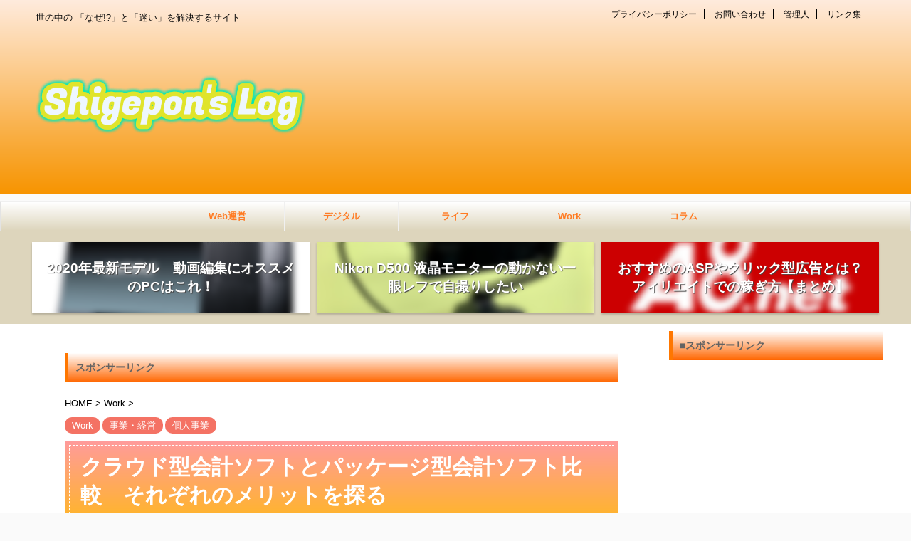

--- FILE ---
content_type: text/html; charset=UTF-8
request_url: https://shigepons.com/cloud-accounting-software/
body_size: 36098
content:

<!DOCTYPE html>
<!--[if lt IE 7]>
<html class="ie6" lang="ja"> <![endif]-->
<!--[if IE 7]>
<html class="i7" lang="ja"> <![endif]-->
<!--[if IE 8]>
<html class="ie" lang="ja"> <![endif]-->
<!--[if gt IE 8]><!-->
<html lang="ja" class="">
	<!--<![endif]-->
	<head prefix="og: http://ogp.me/ns# fb: http://ogp.me/ns/fb# article: http://ogp.me/ns/article#">
		<meta charset="UTF-8" >
		<meta name="viewport" content="width=device-width,initial-scale=1.0,user-scalable=no,viewport-fit=cover">
		<meta name="format-detection" content="telephone=no" >

		
		<link rel="alternate" type="application/rss+xml" title="Shigepon&#039;s log RSS Feed" href="https://shigepons.com/feed/" />
		<link rel="pingback" href="https://shigepons.com/xmlrpc.php" >
		<!--[if lt IE 9]>
		<script src="https://shigepons.com/wp-content/themes/affinger5/js/html5shiv.js"></script>
		<![endif]-->
				<meta name='robots' content='max-image-preview:large' />
<title>クラウド型会計ソフトとパッケージ型会計ソフト比較　それぞれのメリットを探る</title>
<link rel='dns-prefetch' href='//webfonts.xserver.jp' />
<link rel='dns-prefetch' href='//ajax.googleapis.com' />
<link rel='dns-prefetch' href='//s.w.org' />
		<script type="text/javascript">
			window._wpemojiSettings = {"baseUrl":"https:\/\/s.w.org\/images\/core\/emoji\/13.1.0\/72x72\/","ext":".png","svgUrl":"https:\/\/s.w.org\/images\/core\/emoji\/13.1.0\/svg\/","svgExt":".svg","source":{"concatemoji":"https:\/\/shigepons.com\/wp-includes\/js\/wp-emoji-release.min.js?ver=5.8.1"}};
			!function(e,a,t){var n,r,o,i=a.createElement("canvas"),p=i.getContext&&i.getContext("2d");function s(e,t){var a=String.fromCharCode;p.clearRect(0,0,i.width,i.height),p.fillText(a.apply(this,e),0,0);e=i.toDataURL();return p.clearRect(0,0,i.width,i.height),p.fillText(a.apply(this,t),0,0),e===i.toDataURL()}function c(e){var t=a.createElement("script");t.src=e,t.defer=t.type="text/javascript",a.getElementsByTagName("head")[0].appendChild(t)}for(o=Array("flag","emoji"),t.supports={everything:!0,everythingExceptFlag:!0},r=0;r<o.length;r++)t.supports[o[r]]=function(e){if(!p||!p.fillText)return!1;switch(p.textBaseline="top",p.font="600 32px Arial",e){case"flag":return s([127987,65039,8205,9895,65039],[127987,65039,8203,9895,65039])?!1:!s([55356,56826,55356,56819],[55356,56826,8203,55356,56819])&&!s([55356,57332,56128,56423,56128,56418,56128,56421,56128,56430,56128,56423,56128,56447],[55356,57332,8203,56128,56423,8203,56128,56418,8203,56128,56421,8203,56128,56430,8203,56128,56423,8203,56128,56447]);case"emoji":return!s([10084,65039,8205,55357,56613],[10084,65039,8203,55357,56613])}return!1}(o[r]),t.supports.everything=t.supports.everything&&t.supports[o[r]],"flag"!==o[r]&&(t.supports.everythingExceptFlag=t.supports.everythingExceptFlag&&t.supports[o[r]]);t.supports.everythingExceptFlag=t.supports.everythingExceptFlag&&!t.supports.flag,t.DOMReady=!1,t.readyCallback=function(){t.DOMReady=!0},t.supports.everything||(n=function(){t.readyCallback()},a.addEventListener?(a.addEventListener("DOMContentLoaded",n,!1),e.addEventListener("load",n,!1)):(e.attachEvent("onload",n),a.attachEvent("onreadystatechange",function(){"complete"===a.readyState&&t.readyCallback()})),(n=t.source||{}).concatemoji?c(n.concatemoji):n.wpemoji&&n.twemoji&&(c(n.twemoji),c(n.wpemoji)))}(window,document,window._wpemojiSettings);
		</script>
		<style type="text/css">
img.wp-smiley,
img.emoji {
	display: inline !important;
	border: none !important;
	box-shadow: none !important;
	height: 1em !important;
	width: 1em !important;
	margin: 0 .07em !important;
	vertical-align: -0.1em !important;
	background: none !important;
	padding: 0 !important;
}
</style>
	<link rel='stylesheet' id='wp-block-library-css'  href='https://shigepons.com/wp-includes/css/dist/block-library/style.min.css?ver=5.8.1' type='text/css' media='all' />
<style id='rinkerg-gutenberg-rinker-style-inline-css' type='text/css'>
.wp-block-create-block-block{background-color:#21759b;color:#fff;padding:2px}

</style>
<link rel='stylesheet' id='pz-linkcard-css'  href='//shigepons.com/wp-content/uploads/pz-linkcard/style.css?ver=2.5.5.1' type='text/css' media='all' />
<link rel='stylesheet' id='st-af-cpt-css'  href='https://shigepons.com/wp-content/plugins/st-af-cpt/assets/css/style.css?ver=1.0.0' type='text/css' media='all' />
<link rel='stylesheet' id='toc-screen-css'  href='https://shigepons.com/wp-content/plugins/table-of-contents-plus/screen.min.css?ver=2411.1' type='text/css' media='all' />
<style id='toc-screen-inline-css' type='text/css'>
div#toc_container ul li {font-size: 100%;}
</style>
<link rel='stylesheet' id='yyi_rinker_stylesheet-css'  href='https://shigepons.com/wp-content/plugins/yyi-rinker/css/style.css?v=1.11.1&#038;ver=5.8.1' type='text/css' media='all' />
<link rel='stylesheet' id='normalize-css'  href='https://shigepons.com/wp-content/themes/affinger5/css/normalize.css?ver=1.5.9' type='text/css' media='all' />
<link rel='stylesheet' id='font-awesome-css'  href='https://shigepons.com/wp-content/themes/affinger5/css/fontawesome/css/font-awesome.min.css?ver=4.7.0' type='text/css' media='all' />
<link rel='stylesheet' id='font-awesome-animation-css'  href='https://shigepons.com/wp-content/themes/affinger5/css/fontawesome/css/font-awesome-animation.min.css?ver=5.8.1' type='text/css' media='all' />
<link rel='stylesheet' id='st_svg-css'  href='https://shigepons.com/wp-content/themes/affinger5/st_svg/style.css?ver=5.8.1' type='text/css' media='all' />
<link rel='stylesheet' id='slick-css'  href='https://shigepons.com/wp-content/themes/affinger5/vendor/slick/slick.css?ver=1.8.0' type='text/css' media='all' />
<link rel='stylesheet' id='slick-theme-css'  href='https://shigepons.com/wp-content/themes/affinger5/vendor/slick/slick-theme.css?ver=1.8.0' type='text/css' media='all' />
<link rel='stylesheet' id='style-css'  href='https://shigepons.com/wp-content/themes/affinger5/style.css?ver=5.8.1' type='text/css' media='all' />
<link rel='stylesheet' id='child-style-css'  href='https://shigepons.com/wp-content/themes/affinger5-child/style.css?ver=5.8.1' type='text/css' media='all' />
<link rel='stylesheet' id='single-css'  href='https://shigepons.com/wp-content/themes/affinger5/st-rankcss.php' type='text/css' media='all' />
<script type='text/javascript' src='//ajax.googleapis.com/ajax/libs/jquery/1.11.3/jquery.min.js?ver=1.11.3' id='jquery-js'></script>
<script type='text/javascript' src='//webfonts.xserver.jp/js/xserverv3.js?fadein=0&#038;ver=2.0.9' id='typesquare_std-js'></script>
<script type='text/javascript' src='https://shigepons.com/wp-content/plugins/yyi-rinker/js/event-tracking.js?v=1.11.1' id='yyi_rinker_event_tracking_script-js'></script>
<link rel="https://api.w.org/" href="https://shigepons.com/wp-json/" /><link rel="alternate" type="application/json" href="https://shigepons.com/wp-json/wp/v2/posts/4748" /><link rel='shortlink' href='https://shigepons.com/?p=4748' />
<link rel="alternate" type="application/json+oembed" href="https://shigepons.com/wp-json/oembed/1.0/embed?url=https%3A%2F%2Fshigepons.com%2Fcloud-accounting-software%2F" />
<link rel="alternate" type="text/xml+oembed" href="https://shigepons.com/wp-json/oembed/1.0/embed?url=https%3A%2F%2Fshigepons.com%2Fcloud-accounting-software%2F&#038;format=xml" />
<script type="text/javascript" language="javascript">
    var vc_pid = "886401791";
</script><script type="text/javascript" src="//aml.valuecommerce.com/vcdal.js" async></script><style>
.yyi-rinker-images {
    display: flex;
    justify-content: center;
    align-items: center;
    position: relative;

}
div.yyi-rinker-image img.yyi-rinker-main-img.hidden {
    display: none;
}

.yyi-rinker-images-arrow {
    cursor: pointer;
    position: absolute;
    top: 50%;
    display: block;
    margin-top: -11px;
    opacity: 0.6;
    width: 22px;
}

.yyi-rinker-images-arrow-left{
    left: -10px;
}
.yyi-rinker-images-arrow-right{
    right: -10px;
}

.yyi-rinker-images-arrow-left.hidden {
    display: none;
}

.yyi-rinker-images-arrow-right.hidden {
    display: none;
}
div.yyi-rinker-contents.yyi-rinker-design-tate  div.yyi-rinker-box{
    flex-direction: column;
}

div.yyi-rinker-contents.yyi-rinker-design-slim div.yyi-rinker-box .yyi-rinker-links {
    flex-direction: column;
}

div.yyi-rinker-contents.yyi-rinker-design-slim div.yyi-rinker-info {
    width: 100%;
}

div.yyi-rinker-contents.yyi-rinker-design-slim .yyi-rinker-title {
    text-align: center;
}

div.yyi-rinker-contents.yyi-rinker-design-slim .yyi-rinker-links {
    text-align: center;
}
div.yyi-rinker-contents.yyi-rinker-design-slim .yyi-rinker-image {
    margin: auto;
}

div.yyi-rinker-contents.yyi-rinker-design-slim div.yyi-rinker-info ul.yyi-rinker-links li {
	align-self: stretch;
}
div.yyi-rinker-contents.yyi-rinker-design-slim div.yyi-rinker-box div.yyi-rinker-info {
	padding: 0;
}
div.yyi-rinker-contents.yyi-rinker-design-slim div.yyi-rinker-box {
	flex-direction: column;
	padding: 14px 5px 0;
}

.yyi-rinker-design-slim div.yyi-rinker-box div.yyi-rinker-info {
	text-align: center;
}

.yyi-rinker-design-slim div.price-box span.price {
	display: block;
}

div.yyi-rinker-contents.yyi-rinker-design-slim div.yyi-rinker-info div.yyi-rinker-title a{
	font-size:16px;
}

div.yyi-rinker-contents.yyi-rinker-design-slim ul.yyi-rinker-links li.amazonkindlelink:before,  div.yyi-rinker-contents.yyi-rinker-design-slim ul.yyi-rinker-links li.amazonlink:before,  div.yyi-rinker-contents.yyi-rinker-design-slim ul.yyi-rinker-links li.rakutenlink:before, div.yyi-rinker-contents.yyi-rinker-design-slim ul.yyi-rinker-links li.yahoolink:before, div.yyi-rinker-contents.yyi-rinker-design-slim ul.yyi-rinker-links li.mercarilink:before {
	font-size:12px;
}

div.yyi-rinker-contents.yyi-rinker-design-slim ul.yyi-rinker-links li a {
	font-size: 13px;
}
.entry-content ul.yyi-rinker-links li {
	padding: 0;
}

div.yyi-rinker-contents .yyi-rinker-attention.attention_desing_right_ribbon {
    width: 89px;
    height: 91px;
    position: absolute;
    top: -1px;
    right: -1px;
    left: auto;
    overflow: hidden;
}

div.yyi-rinker-contents .yyi-rinker-attention.attention_desing_right_ribbon span {
    display: inline-block;
    width: 146px;
    position: absolute;
    padding: 4px 0;
    left: -13px;
    top: 12px;
    text-align: center;
    font-size: 12px;
    line-height: 24px;
    -webkit-transform: rotate(45deg);
    transform: rotate(45deg);
    box-shadow: 0 1px 3px rgba(0, 0, 0, 0.2);
}

div.yyi-rinker-contents .yyi-rinker-attention.attention_desing_right_ribbon {
    background: none;
}
.yyi-rinker-attention.attention_desing_right_ribbon .yyi-rinker-attention-after,
.yyi-rinker-attention.attention_desing_right_ribbon .yyi-rinker-attention-before{
display:none;
}
div.yyi-rinker-use-right_ribbon div.yyi-rinker-title {
    margin-right: 2rem;
}

				</style><meta name="robots" content="index, follow" />
<meta name="keywords" content="クラウド会計ソフト,パッケージソフト,比較,メリット,デメリット,">
		<style type="text/css">
			
/*-------------------------------------------
旧st-kanri.phpより移動（ここから）
*/

/* Gutenberg オリジナルパレット */
	:root .has-original-color-a-color {
		color: #43a047;
	}
	:root .has-original-color-a-background-color {
		background-color: #43a047;
	}

	:root .has-original-color-b-color {
		color: #795548;
	}
	:root .has-original-color-b-background-color {
		background-color: #795548;
	}

	:root .has-original-color-c-color {
		color: #ec407a;
	}
	:root .has-original-color-c-background-color {
		background-color: #ec407a;
	}

	:root .has-original-color-d-color {
		color: #9e9d24;
	}
	:root .has-original-color-d-background-color {
		background-color: #9e9d24;
	}

/* マイカラー */
.st-mycolor {
	color: #FF9800;
	font-weight:bold;
}

.st-mymarker-s {
	background:linear-gradient(transparent 70%,#FFF9C4 0%);
	font-weight:bold;
	}

/* @keyframes アニメーション */
.st-key-slidedown {
	animation-name: StSlideDown; /* 上から下 */
	animation-duration: 2s;
}

.st-key-slice-up {
	animation-name: StSlideUp; /* 下から上 */
	animation-duration: 2s;
}

.st-key-righttuoleft {
	animation-name: StRightToLeft; /* 右から左 */
	animation-duration: 2s;
}

.st-key-righttuoleft {
	animation-name: StLeftToRight; /* 左から右 */
	animation-duration: 2s;
}

.st-key-fedein {
	animation-name: StFedeIn; /* フェードイン */
	animation-duration: 2s;
}

/* 上から下 */
@keyframes StSlideDown {
  0% {
      opacity: 0;
      transform: translateY(-50px);
  }
  100% {
      opacity: 1;
      transform: translateY(0);
  }
}

/* 下から上 */
@keyframes StSlideUp {
  0% {
      opacity: 0;
      transform: translateY(50px);
  }
  100% {
      opacity: 1;
      transform: translateY(0);
  }
}

/* 右から左 */
@keyframes StRightToLeft {
	0% {
		opacity: 0;
		transform: translateX(50px);
	}
	100% {
		opacity: 1;
		transform: translateX(0);
	}
}

/* 左から右 */
@keyframes StLeftToRight {
	0% {
		opacity: 0;
		transform: translateX(0);
	}
	100% {
		opacity: 1;
		transform: translateX(50px);
	}
}

/* フェードイン */
@keyframes StFedeIn {
  0% {
      opacity: 0;
  }
  100% {
      opacity: 1;
  }
}





	










	.slick-prev,
	.slick-next,
	.slick-prev:hover,
	.slick-prev:focus,
	.slick-next:hover,
	.slick-next:focus {
		background-color: #424242	}










	.st-middle-menu .menu > li {
		width:50%;
	}
	.st-middle-menu .menu li a{
		font-size:90%;
	}






	main .wp-caption img {
		border:solid 1px #ccc;
	}







												.st-author-profile .st-author-nickname, /* プロフィール名 */
	.st-web-font,
	.st-step-title, /* ステップ */
	.st-point .st-point-text, /* ポイント */
	.n-entry, /* NEW ENTRY */
	h4:not(.st-css-no) .point-in, /* 関連記事 */
	.cat-itiran p.point,
	.form-submit, /*コメント欄見出し*/
	.news-ca, /*お知らせタイトル*/
	.st-widgets-title, /* ウィジェットタイトル */
	.st-widgets-title span, /* ウィジェットタイトル */
	h4.menu_underh2 span,
	.st-header-flextitle,
    .post h2:not(.st-css-no),
    .post h2:not(.st-css-no) span,
    .post h3:not(.st-css-no),
    .post h3:not(.st-css-no) span,
	.h2modoki,
	.h3modoki,
    .entry-title:not(.st-css-no),
    .post .entry-title:not(.st-css-no) {
									font-family: "Yu Gothic", "游ゴシック", YuGothic, "游ゴシック体" , sans-serif;
						font-weight: 700!important;
		    }

    main .post h2:not(.st-css-no) span.st-h-copy,
    main .post h3:not(.st-css-no) span.st-h-copy,
	main .h2modoki span.st-h-copy,
	main .h3modoki span.st-h-copy,
    main .entry-title:not(.st-css-no) span.st-h-copy,
    main .post .entry-title:not(.st-css-no) span.st-h-copy,
	main .h4modoki span.st-h-copy,
	main .post h4:not(.st-css-no):not(.st-matome):not(.rankh4):not(#reply-title):not(.point) span.st-h-copy,
	main .h5modoki span.st-h-copy,
	main .post h5:not(.st-css-no):not(.st-matome):not(.rankh5):not(#reply-title):not(.st-cardbox-t):not(.kanren-t):not(.popular-t):not(.post-card-title) span.st-h-copy {
		font-weight: normal!important;
	}

@media only screen and (max-width: 599px) {
	.st-header-flextitle {
		font-weight: 700;
    }
}




	/*TOC+*/
	#toc_container {
    	margin: 0 auto 20px;
    	text-align: center;
	}

	#toc_container .toc_title {
		text-align:center;
		padding: 5px;
		font-weight:bold;
		position:relative;
 		display: inline-block;
		vertical-align: middle;
		border-bottom: 2px solid #333;
		margin-bottom: 5px;
	}

	#toc_container:not(.contracted) .toc_title {
		margin:0 auto 10px;
	}

	#toc_container .toc_title:before {
  		content: "\f0f6\00a0";
  		font-family: FontAwesome;
	}

	#toc_container .toc_title .toc_toggle {
		font-weight: normal;
		font-size:95%;
	}

	.post #toc_container ul,
	.post #toc_container ol {
		list-style: none;
		margin-bottom: 0;
	}

	.toc_number {
		font-weight:bold;
		margin-right:5px;
		color:#ccc;
	}

	#toc_container ul a {
		display: block;
		text-decoration: none;
		color: #000;
		padding-bottom:5px;
		border-bottom: 1px dotted #ccc;
	}

	#toc_container ul a:hover {
		opacity:0.5;
	}

	#toc_container .toc_list > li> li > a {
		margin-bottom:10px;
	}

	#toc_container .toc_list > li > a {
		border-bottom: none;
	}

	.post #toc_container ul ul {
		padding:  5px 0;
	}

	.post #toc_container ul ul ul {
		padding-left: 10px;
	}

	#toc_container li {
		font-weight:bold;
		margin-bottom: 5px;
		padding: 10px 0px;
		list-style-type:none;
		text-align: left;
		text-indent:-0.8em;
		padding-left:1em;
	}

	#toc_container > ul > li {
		font-size: 18px;
	}

	#toc_container li a:before {
  		font-family: FontAwesome;
  		content: "\f0da\00a0\00a0";
  		color: #333;
	}

	#toc_container li li a:before {
  		content: none;
	}

	#toc_container li li {
		text-align:left;
		font-weight:normal;
		list-style:decimal outside none;
		text-indent:0;
		padding: 5px 0;
	}

	#toc_container li li li{
		margin-bottom:0;
		padding:3px 0;
		list-style-type:none;
		text-indent:-0.8em;
		padding-left:1em;
	}

	#toc_container li li li a{
		border:none;
		margin-bottom:0;
		padding:0;
	}

	#toc_container li li li a:before {
  		font-family: FontAwesome;
  		content: "\f0da\00a0\00a0";
  		color: #9E9E9E;
	}

	/* 第一階層のみの場合 */
	#toc_container.only-toc ul {
		padding:20px;
	}

	#toc_container.only-toc li{
		padding:0;
		font-weight:normal;
	}

	#toc_container.only-toc li a:before{
		content: none;
	}

	#toc_container.only-toc li{
		list-style-type: decimal;
		border-bottom:dotted 1px #ccc;
	}

	#st_toc_container.only-toc:not(.st_toc_contracted) {
					padding: 20px;
			}

	/* オリジナル */
	.post #toc_container ol.st-original-toc > li {
		list-style: decimal;
		text-align:left;
		font-weight: normal;
		padding: 0;
		text-indent: 0;
	}
	#toc_container ol.st-original-toc > li a:before {
  		content: none;
	}



	/*スライドメニュー追加ボタン2*/
	#s-navi dt.trigger .acordion_extra_2 {
		max-width: 80%;
	}


/*
旧st-kanri.phpより移動（ここまで）
-------------------------------------------*/

/*グループ1
------------------------------------------------------------*/

/* 一括カラー反映 */


input, textarea {
	color: #000;
}


	a:hover {
		color: #0000f2!important;
	}



/*縦一行目のセル*/
table thead + tbody tr:first-child td:first-child,
table tr td:first-child {
			}

/*横一行目のセル及びヘッダセル*/
table tr:first-child td,
table tr:first-child th {
			}

table thead + tbody tr:first-child td,
table thead + tbody tr:first-child th {
	background-color:transparent;
	color: inherit;
	font-weight: normal;
}

/* 会話レイアウト */

			.st-kaiwa-hukidashi,
		.st-kaiwa-hukidashi2 {
			background-color: #9be8e8;
		}
		.st-kaiwa-hukidashi:after {
			border-color: transparent #9be8e8 transparent transparent;
		}
		.st-kaiwa-hukidashi2:after {
			border-color: transparent transparent transparent #9be8e8;
		}
	
			.kaiwaicon2 .st-kaiwa-hukidashi,
		.kaiwaicon2 .st-kaiwa-hukidashi2 {
			background-color: #fb21ff;
		}
		.kaiwaicon2 .st-kaiwa-hukidashi:after {
			border-color: transparent #fb21ff transparent transparent;
		}
		.kaiwaicon2 .st-kaiwa-hukidashi2:after {
			border-color: transparent transparent transparent #fb21ff;
		}
	
			.kaiwaicon3 .st-kaiwa-hukidashi,
		.kaiwaicon3 .st-kaiwa-hukidashi2 {
			background-color: #35e862;
		}
		.kaiwaicon3 .st-kaiwa-hukidashi:after {
			border-color: transparent #35e862 transparent transparent;
		}
		.kaiwaicon3 .st-kaiwa-hukidashi2:after {
			border-color: transparent transparent transparent #35e862;
		}
	
			.kaiwaicon4 .st-kaiwa-hukidashi,
		.kaiwaicon4 .st-kaiwa-hukidashi2 {
			background-color: #ff1c1c;
		}
		.kaiwaicon4 .st-kaiwa-hukidashi:after {
			border-color: transparent #ff1c1c transparent transparent;
		}
		.kaiwaicon4 .st-kaiwa-hukidashi2:after {
			border-color: transparent transparent transparent #ff1c1c;
		}
	
			.kaiwaicon5 .st-kaiwa-hukidashi,
		.kaiwaicon5 .st-kaiwa-hukidashi2 {
			background-color: #246be5;
		}
		.kaiwaicon5 .st-kaiwa-hukidashi:after {
			border-color: transparent #246be5 transparent transparent;
		}
		.kaiwaicon5 .st-kaiwa-hukidashi2:after {
			border-color: transparent transparent transparent #246be5;
		}
	
			.kaiwaicon6 .st-kaiwa-hukidashi,
		.kaiwaicon6 .st-kaiwa-hukidashi2 {
			background-color: #eeee22;
		}
		.kaiwaicon6 .st-kaiwa-hukidashi:after {
			border-color: transparent #eeee22 transparent transparent;
		}
		.kaiwaicon6 .st-kaiwa-hukidashi2:after {
			border-color: transparent transparent transparent #eeee22;
		}
	



	/*この記事を書いた人*/
	#st-tab-menu li.active {
	  background: #f8d2e3;
	}
	#st-tab-box {
		border-color: #f8d2e3;
	}
	.post #st-tab-box p.st-author-post {
		border-bottom-color: #f8d2e3;
	}
	.st-author-date{
		color:#f8d2e3;
	}

	/* 非アクティブのタブ */
	#st-tab-menu li {
		color:#f8d2e3;
	}

	/* homeリンク */
	.st-author-homepage {
	  color: #f8d2e3;
	}

	#st-tab-box {
		background:#ffffff;
	}

	/* 非アクティブのタブ */
	#st-tab-menu li {
		background:#ffffff;
	}

/* プロフィール */
	.st-author-profile {
		text-align:center;
		width:100%;
		box-sizing:border-box;
							background: #fff;
							box-shadow: 0 1px 2px rgba(0,0,0,0.2);
				margin-bottom: 10px;
	}

	.st-author-profile-header-card { /* プロフィールヘッダー */
		width:100%;
		min-height: 100px;
		box-sizing: border-box;
	}

	.st-author-profile-avatar img { /* アバター */
		width:100px;
		height:100px;
					margin:50px auto 5px;
				border-radius:50%;
			}

	.home .st-author-profile-content,
	.st-author-profile-content {
		padding:10px 20px 10px;
		text-align:center;
	}

	.st-author-profile .st-author-nickname { /* 名前 */
		font-size: 110%;
		border: none;
		margin-bottom: 5px;
			}

	@media print, screen and (max-width: 599px) { /* スマホ */
		.st-author-profile-avatar img { /* アバター */
			width:120px;
			height:120px;
							margin:60px auto 5px;
					}
		.st-author-profile .st-author-nickname { /* 名前 */
			font-size: 130%;
		}
	}

	#side .st-author-profile .st-author-description,
	.st-author-profile .st-author-description { /* 説明 */
		margin-bottom: 20px;
			}

	/* SNS */
	.st-author-profile .sns {
		padding: 0;
		margin-bottom:10px;
		width: 100%;
		text-align:center;
	}

	.profile-sns {
		text-align: center;
	}

	.st-author-profile .sns li,
	#side aside .st-author-profile .sns li {
		padding:0 3px;
		text-align:center;
		display: inline-block;
		margin-right: 0;
		float: none;
		list-style: none;
		width: 40px;
		position: relative;
	}

	.st-author-profile .sns li a,
	#side aside .st-author-profile .sns li a {
		margin:0;
		border-radius: 50%;
		box-sizing: border-box;
		color: #fff;
		font-size: 19px;
		height: 40px;
		width: 40px;
		padding: 0;
		-webkit-box-pack: center;
		-webkit-justify-content: center;
		-ms-flex-pack: center;
		justify-content: center;
	}

	.st-author-box .st-author-profile .fa {
		margin-right: 0;
		padding: 0;
		border: 0;
		height: auto;
	}

	.st-author-profile .post .sns ul,
	.st-author-profile .sns ul {
		width: 100%;
		margin:0 auto;
	}

	.st-author-profile .snstext{
		display:none;
	}

	.st-author-profile .sns li i {
		font-size: 19px!important;
	}

	/* ツイッター */
	.st-author-profile .sns .twitter a {
		box-shadow: none;
	}

	.st-author-profile .sns .twitter a:hover {
		background:#4892cb;
		box-shadow: none;
	}

	.st-author-profile .sns .fa-twitter::before {
		position: relative;
		top:1px;
		left: 1px;
	}

	/* Facebook */
	.st-author-profile .sns .facebook a {
		box-shadow: none;
	}
	.st-author-profile .sns .facebook a:hover {
		background:#2c4373;
		box-shadow: none;
	}

	.st-author-profile .sns .fa-facebook::before {
		position: relative;
		top:1px;
	}

	/* instagram */
	.st-author-profile .sns .instagram a {
		background-image: linear-gradient(-135deg,#4933f7,#ef1837,#fbd980);
	}

	/* homepage */
	.st-author-profile .sns .author-homepage a {
		background:#ccc;
	}

	/* youtube */
	.st-author-profile .sns .author-youtube a {
		background:#ff0000;
	}

	/* amazon */
	.st-author-profile .sns .author-amazon a {
		background:#ffa724;
	}

	.st-author-profile .sns li.author-amazon i {
		font-size: 16px!important;
	}

	/* feed */
	.st-author-profile .sns .author-feed a {
		background:#2bb24c;
	}

	/* form */
	.st-author-profile .sns .author-form a {
		background:#ccc;
	}

	.st-author-profile .sns li.author-form i {
		font-size: 16px!important;
	}

	.st-author-profile .rankstlink-r2 p a { /* ボタン */
		
		
					color: #fff;
			}

	.st-author-profile .rankstlink-r2 p {
		margin-bottom: 10px;
	}


/*こんな方におすすめ*/







	.st-blackboard-title:before {
  		content: "\f0f6\00a0";
  		font-family: FontAwesome;
	}

/*目次（TOC+）*/
#st_toc_container,
#toc_container {
						border: 1px solid #b7b7b7;
				border-radius: 5px;
	}

#st_toc_container:not(.st_toc_contracted):not(.only-toc),
#toc_container:not(.contracted) { /* 表示状態 */
		padding:15px 20px;
}

#st_toc_container:not(.st_toc_contracted):not(.only-toc),
#toc_container:not(.contracted) { /* 表示状態 */
			padding:20px 30px;
	}

#st_toc_container.st_toc_contracted,
#toc_container.contracted { /* 非表示状態 */
			padding: 10px 20px;
	}

	.post #st_toc_container .st_toc_title,
	.post #st_toc_container .st_toc_title a,
	.post #toc_container .toc_title,
	.post #toc_container .toc_title a {
		color: #000000;
		border-color: #000000;
	}

	#st_toc_container ul li a:before,
	#toc_container ul li a:before {
  		color: #e58f5e;
	}
	.post #st_toc_container .st-original-toc > li,
	.post #st_toc_container .st-original-toc > li a,
	#st_toc_container ul.st_toc_list > li,
	#st_toc_container ul.st_toc_list > li > a,
	#toc_container ul.st_toc_list > li > a {
  		color: #e58f5e;
	}





	#st_toc_container .st_toc_title:before,
	#toc_container .toc_title:before {
  		content: "\f0f6\00a0";
  		font-family: FontAwesome;
	}




    #st_toc_container li li li,
    #toc_container li li li {
		text-indent:-0.8em;
		padding-left:1em;
	}



/*マル数字olタグ*/

	.post .maruno {
		background-color:#fffde7;
		padding: 20px 20px 20px 30px;
					border-radius: 5px;
			}

.post ol.is-style-st-maruno li:before,
.post .maruno ol li:before {
			background: #ea8e60;
				color:#0f0f0f;
	}

	/* 四角背景 */
	.post ol.is-style-st-no li:before,
	.post ul.is-style-st-no li:before,
	.post ol.is-style-st-no-border li:before,
	.post ul.is-style-st-no-border li:before,
	.st-list-no:not(.st-css-no) li:before {
		background-color: #ea8e60;
	}

/*チェックulタグ*/

	.post .maruck {
		background-color:#fffde7;
		padding: 20px 20px 20px 30px;
					border-radius: 5px;
			}

.post ul.is-style-st-maruck li:before,
.post .maruck ul li:before {
			background: #ea8e60;
				color:#0f0f0f;
	}

	/* マル */
	ol.is-style-st-circle li:before,
	ol.is-style-st-circle-border li:before,
	ul.is-style-st-circle li:before,
	ul.is-style-st-circle-border li:before,
	.st-list-circle:not(.st-css-no) li:before {
		background-color: #ea8e60;
	}

/*Webアイコン*/
	.post .hatenamark2.on-color:not(.st-css-no):before,
	.post .fa-question-circle:not(.st-css-no) {
		color: #ea8e60;
	}

	.post .checkmark2.on-color:not(.st-css-no):before,
	.post .fa-check-circle:not(.st-css-no) {
		color: #ea8e60;
	}



	ol.is-style-st-square-checkbox li:before,
	ol.is-style-st-square-checkbox li:after,
	ol.is-style-st-check li:before,
	ol.is-style-st-check-border li:before,
	ol.is-style-st-check li:after,
	ol.is-style-st-check-border li:after,
	ul.is-style-st-square-checkbox li:before,
	ul.is-style-st-square-checkbox li:after,
	ul.is-style-st-check li:before,
	ul.is-style-st-check-border li:before,
	ul.is-style-st-check li:after,
	ul.is-style-st-check-border li:after,
	.st-blackboard.square-checkbox ul.st-blackboard-list:not(.st-css-no) li:before,
	.st-blackboard.square-checkbox ul li:after,
	.st-square-checkbox ul li:before,
	.st-square-checkbox ul li:after {
		font-size: 150%;
	}

	.post .attentionmark2.on-color:not(.st-css-no):before,
	.post .fa-exclamation-triangle:not(.st-css-no) {
		color: #ea8e60;
}

	.post .memomark2.on-color:not(.st-css-no):before,
	.post .fa-pencil-square-o:not(.st-css-no) {
		color: #ea8e60;
	}

	.post .usermark2.on-color:before,
	.post .fa-user:not(.st-css-no) {
		color: #ea8e60;
	}

	.post .oukanmark.on-color:before,
	.post .st-svg-oukan:not(.st-css-no) {
		color: #ea8e60;
	}

	.post .bigginermark.on-color:before,
	.post .st-svg-bigginer_l:not(.st-css-no) {
		color: #ea8e60;
	}

/*サイト上部のボーダー色*/

/*ヘッダーの背景色*/

	
		#headbox-bg {
							/*Other Browser*/
				background: #f79400;

									/* Android4.1 - 4.3 */
					background: -webkit-linear-gradient(top,  #ffebdd 0%,#f79400 100%);

					/* IE10+, FF16+, Chrome26+ */
					background: linear-gradient(to bottom,  #ffebdd 0%,#f79400 100%);
				
			
			
		}

	


/* header */

/*ヘッダー下からの背景色*/
#content-w {
      
			background-color: #ffffff;
	}

	/*サイドバーウィジェットの背景色*/
	#mybox {
		background: #ffffff;
		padding:10px;
	}


			/*メインコンテンツの背景色*/
		main {
			background: #ffffff!important;
		}
	
		

	header .sitename a, /*ブログタイトル*/
	nav li a /* メニュー */
	{
		color: #0f0f0f;
	}

	/*ページトップ*/
	#page-top:not(.page-top-img) a {
		background: #f29263;
	}

	#page-top:not(.page-top-img) a {
		line-height:100%;
		border-radius: 50%;
	}
	#page-top:not(.page-top-img) {
		right: 15px;
	}



/*キャプション */
	header h1,
	header .descr{
		color: #0f0f0f;
	}

	/* アコーディオン */
	#s-navi dt.trigger .op {
							color: #ffffff;
			}

/*モバイル用タイトルテキスト*/
	#st-mobile-logo a {
		color: #ffffff;
	}


	/*モバイル用ロゴ（又はタイトル）をセンター寄せ*/
	html:not(.s-navi-right) header h1#st-mobile-logo,
    html:not(.s-navi-right) header p#st-mobile-logo {
    	text-align: center;
		padding-right: 52px;
	}
    /*右メニュー*/
	.s-navi-right header h1#st-mobile-logo,
    .s-navi-right header p#st-mobile-logo {
    	text-align: center;
		padding-left: 52px;
	}

			@media print, screen and (max-width: 599px) {
			/*スライドメニューバー*/
			#s-navi dt {
				
					background-color: #f47264;
					
				
							}
		}
	

/*アコーディオンメニュー内背景色*/
#s-navi dd.acordion_tree {
	/* 背景画像 */
	
			background-color: #edaa6f;
	}

/*追加ボタン1*/
#s-navi dt.trigger .op-st {
			background: #e28e5d;
				color: #0f0f0f;
	}

/*追加ボタン2*/
#s-navi dt.trigger .op-st2 {
			background: #dd865a;
				color: #0f0f0f;
	}

	#s-navi dt.trigger .op-st,
	#s-navi dt.trigger .op-st2 {
		display: none;
	}
	@media only screen and (max-width: 599px) {
		#header-l {
			display: none;
		}
	}


	#s-navi dl.acordion {
		position: fixed;
		z-index: 99999;
		top: 0;
		left: 0;
		transition: .3s;
	}

	#headbox {
		padding: 48px 10px 10px;
		margin: 0 auto;
	}


/*スマホフッターメニュー*/
#st-footermenubox a {
	color: #000000;
}

	#st-footermenubox {
  		background: #e0765c;
	}

	/* スマホメニュー文字 */
	#s-navi dl.acordion .acordion_tree .st-ac-box .st-widgets-title,
	.acordion_tree ul.menu li a,
	.acordion_tree ul.menu li {
		color: #ffffff;
	}

	.acordion_tree ul.menu li a {
		border-bottom: 1px solid #f49c38;
	}

	/* ガイドマップメニュー */
			/* タグ用背景色 */
		.st-link-guide-post {
			padding: 20px;
			margin-bottom: 20px;
			background:#fdf4f8;
							border-radius: 5px;
					}
		.post .st-link-guide-post ul:not(.toc_list):not(.st_toc_list),
		.st-link-guide-post ul:not(.toc_list):not(.st_toc_list){
			margin-bottom: 0;
		}
		.post .entry-content .st-link-guide ul li:last-child a,
		.st-link-guide li:last-child a {
			margin-bottom: 0;
		}
	
			/* 背景色（第一階層） */
		#side aside .st-link-guide li a:after,
		.post .entry-content .st-link-guide ul li a:after,
		.st-link-guide li a:after {
			border-top: 10px solid #e87f5f;
		}
		#side aside .st-link-guide li a,
		.post .entry-content .st-link-guide ul li a,
		.st-link-guide li a {
			background: #e87f5f;
		}
	
			/* 角を丸くする */
		#side aside .st-link-guide li a,
		.post .entry-content .st-link-guide ul li a,
		.st-link-guide li a {
			border-radius: 5px;
		}
	
			/* テキスト色（第一階層） */
		#side aside .st-link-guide li a,
		.post .entry-content .st-link-guide ul li a,
		.st-link-guide li a {
			color: #ffffff;
		}
	
			/* テキスト色（第二階層以下） */
		#side aside .st-link-guide .sub-menu li a,
		.post .entry-content .st-link-guide .sub-menu li a,
		.st-link-guide .sub-menu li a {
			color: #e8715f;
		}
	
	.acordion_tree .st-ac-box ul.st-ac-cat {
	  border-top-color: #f49c38;
	  border-left-color: #f49c38;
	}

	.acordion_tree .st-ac-box ul.st-ac-cat > li.cat-item  {
	  border-right-color: #f49c38;
	  border-bottom-color: #f49c38;
	}

	.acordion_tree .st-ac-box .widget_categories ul.st-ac-cat li.cat-item a {
	  color:#ffffff;
	}

	.kanren dl,
	.kanren .st-infeed-adunit {
  		border-bottom-color: #f7b5b2;
	}
	.kanren dl,
	.kanren .st-infeed-adunit {
		border-bottom-width: 2px;
    	border-bottom-style: dashed;
	}


/* 背景ワイド */

.st-wide-background {
	margin-left: -15px;
	margin-right: -15px;
    padding: 20px 15px;
	margin-bottom: 20px;
}

@media only screen and (min-width: 600px) {
	.st-wide-background {
		margin-left: -30px;
		margin-right: -30px;
	    padding-left: 30px;
	    padding-right: 30px;
	}
}

@media print, screen and (min-width: 960px) {
	.st-wide-background {
					margin-left: -50px;
			margin-right: -50px;
		    padding-left: 50px;
		    padding-right: 50px;
		 	}
	/* 1カラム */
	.colum1 .st-wide-background {
		margin-left: -70px;
		margin-right: -70px;
	    padding-left: 70px;
	    padding-right: 70px;
	}
}

/* 背景ワイド -右寄せ */

.st-wide-background-right {
	margin-right: -15px;
    padding: 20px 15px;
	margin-bottom: 20px;
}

@media only screen and (min-width: 600px) {
	.st-wide-background-right {
		margin-right: -30px;
	    padding-right: 30px;
		padding-left: 20px;
	}
}

@media print, screen and (min-width: 960px) {
	.st-wide-background-right {
					margin-right: -50px;
		    padding-right: 50px;
			padding-left: 20px;
		 	}
	/* 1カラム */
	.colum1 .st-wide-background-right {
		margin-right: -70px;
	    padding-right: 70px;
		padding-left: 20px;
	}
}

/* 背景ワイド - 左寄せ */

.st-wide-background-left {
	margin-left: -15px;
    padding: 20px 15px;
	margin-bottom: 20px;
}

@media only screen and (min-width: 600px) {
	.st-wide-background-left {
		margin-left: -30px;
	    padding-left: 30px;
		padding-right: 20px;
	}
}

@media print, screen and (min-width: 960px) {
	.st-wide-background-left {
					margin-left: -50px;
		    padding-left: 50px;
			padding-right: 20px;
		 	}
	/* 1カラム */
	.colum1 .st-wide-background-left {
		margin-left: -70px;
	    padding-left: 70px;
		padding-right: 20px;
	}
}

.post .st-wide-background-left ol:last-child,
.post .st-wide-background-left ul:not(.toc_list):not(.st_toc_list):not(.children):not(.slick-dots):not(.st-pvm-nav-list):last-child,
.st-wide-background-left p:last-child,
.post .st-wide-background-right ol:last-child,
.post .st-wide-background-right ul:not(.toc_list):not(.st_toc_list):not(.children):not(.slick-dots):not(.st-pvm-nav-list):last-child,
.st-wide-background-right p:last-child,
.post .st-wide-background ol:last-child,
.post .st-wide-background ul:not(.toc_list):not(.st_toc_list):not(.children):not(.slick-dots):not(.st-pvm-nav-list):last-child,
.st-wide-background p:last-child {
	margin-bottom: 0;
}

/** 引用風 */
.st-wide-background-left.st-blockquote,
.st-wide-background-right.st-blockquote,
.st-wide-background.st-blockquote {
	position: relative;
	padding-top: 60px;
}

.st-wide-background-left.st-blockquote::before,
.st-wide-background-right.st-blockquote::before,
.st-wide-background.st-blockquote::before {
   	content: "\f10d";
  	font-family: FontAwesome;
	position: absolute;
	font-size: 150%;
	top: 20px;
	left:20px;
	color: #9E9E9E;
}

.st-wide-background-left,
.st-wide-background-right,
.st-wide-background {
	background: #fafafa;
}

/** ビジュアルエディタ用 */
.mce-content-body .st-wide-background-left,
.mce-content-body .st-wide-background-right,
.mce-content-body .st-wide-background {
	padding: 20px!important;
	margin-left: 0!important;
	margin-right: 0!important;
	background: #fafafa;
}

/*グループ2
------------------------------------------------------------*/
/* 投稿日時・ぱんくず・タグ */
#breadcrumb h1.entry-title,
#breadcrumb,
#breadcrumb div a,
div#breadcrumb a,
.blogbox p,
.tagst,
#breadcrumb ol li a,
#breadcrumb ol li h1,
#breadcrumb ol li,
.kanren:not(.st-cardbox) .clearfix dd .blog_info p,
.kanren:not(.st-cardbox) .clearfix dd .blog_info p a
{
	color: #000000;
}

/* 記事タイトル */




	.post .entry-title:not(.st-css-no) {
		position: relative;
		padding: 5px;
		border: 1px solid #ffffff;
        			color: #ffffff;
							/*Other Browser*/
			background: #ffb626;
			/* Android4.1 - 4.3 */
			background: url(""), -webkit-linear-gradient(top,  #ff9b9b 0%,#ffb626 100%);

			/* IE10+, FF16+, Chrome26+ */
			background: url(""), linear-gradient(to bottom,  #ff9b9b 0%,#ffb626 100%);
			}

	
	.post .entry-title:not(.st-css-no) span.st-dash-design {
		display: block;
		padding: 10px 10px 10px 15px;
		
		
					border: 1px dashed #ffffff;
			}

       		


/* h2 */



	/* 角丸 */
	.h2modoki,
	.h2modoki span,
	.post h2:not(.st-css-no),
	.post h2:not(.st-css-no) span {
		border-radius:5px;
	}
	

	.h2modoki,
	.post h2:not(.st-css-no) {
		position: relative;
		padding: 1em 1em 1em 1.3em;
					padding-top:10px!important;
			padding-bottom:10px!important;
				border: 1px solid #4f4f4f;
					color: #ffffff;
							/*Other Browser*/
			background: #f95127;
			/* Android4.1 - 4.3 */
			background: url(""), -webkit-linear-gradient(top,  #f9c2c2 0%,#f95127 100%);

			/* IE10+, FF16+, Chrome26+ */
			background: url(""), linear-gradient(to bottom,  #f9c2c2 0%,#f95127 100%);
			}

		.h2modoki::after,
	.post h2:not(.st-css-no)::after {
		position: absolute;
 		top: .5em;
		left: .5em;
		content: '';
		width: 5px;
		height: -webkit-calc(100% - 1em);
		height: calc(100% - 1em);
					background-color: #fafafa;
		
	}



/* h3 */


	/* 角丸 */
	.h3modoki,
	.post h3:not(.st-css-no):not(.st-matome):not(.rankh3):not(#reply-title) {
		border-radius:5px;
	}
	

	.h3modoki,
	.post h3:not(.st-css-no):not(.st-matome):not(.rankh3):not(#reply-title) {
		position: relative;
		padding: 1em 1em 1em 1.4em;
					padding-top:10px!important;
			padding-bottom:10px!important;
		
		border: 1px solid #dd3333;
        			color: #000000;
		                                    /*Other Browser*/
                    background: #ffb7b7;
                    /* Android4.1 - 4.3 */
                    background: url(""), -webkit-linear-gradient(top,  #ffffff 0%,#ffb7b7 100%);

                    /* IE10+, FF16+, Chrome36+ */
                    background: url(""), linear-gradient(to bottom,  #ffffff 0%,#ffb7b7 100%);
                	}

		.h3modoki::after,
	.post h3:not(.st-css-no):not(.st-matome):not(.rankh3):not(#reply-title)::after {
                position: absolute;
                top: .5em;
                left: .5em;
                content: '';
                width: 5px;
                height: -webkit-calc(100% - 1em);
                height: calc(100% - 1em);
				                	background-color: #f98366;
					}



/*h4*/

	
			.h4modoki,
		.post h4:not(.st-css-no):not(.st-matome):not(.rankh4):not(.point) {
							border-left: 5px solid #f98366;
										color: #3a3a3a;
										background-color: #ffffff;
			
			
							border-bottom : solid 1px #f98366;
			
							padding-left:20px;
			
							padding-top:10px;
				padding-bottom:10px;
			
					}
	
	
		/*h4付箋*/
		.h4modoki,
		.post h4:not(.st-css-no):not(.st-matome):not(.rankh4):not(#reply-title):not(.point){
			position: relative;
			z-index:1;
		}
		.st-h4husen-shadow
		{
			position: relative;
		}
		.st-h4husen-shadow:after
		{
			z-index: 0;
			position: absolute;
			content: "";
			bottom:19px;
			right: 8px;
			left: auto;
			width: 50%;
			height:5px;
			max-width:100%;
			background: #777;
			-webkit-box-shadow: 0 15px 10px #777;
			-moz-box-shadow: 0 15px 10px #777;
			box-shadow: 0 15px 10px #777;
			-webkit-transform: rotate(2deg);
			-moz-transform: rotate(2deg);
			-o-transform: rotate(2deg);
			-ms-transform: rotate(2deg);
			transform: rotate(2deg);
		}

	

/* h5 */


			/* 角丸 */
		.h5modoki,
		.post h5:not(.st-css-no):not(.st-matome):not(.rankh5):not(#reply-title):not(.st-cardbox-t):not(.kanren-t):not(.popular-t):not(.post-card-title) {
			border-radius:5px;
		}
	
			.h5modoki,
		.post h5:not(.st-css-no):not(.st-matome):not(.rankh5):not(.point):not(.st-cardbox-t):not(.popular-t):not(.kanren-t):not(.popular-t):not(.post-card-title) {
										color: #3a3a3a;
										background-color: #fffde7;
			
			
			
							padding-left:20px!important;
			
							padding-top:10px!important;
				padding-bottom:10px!important;
			
					}
	
	


			/* 角丸 */
		.post .st-matome:not(.st-css-no):not(.rankh4):not(#reply-title):not(.point){
			border-radius:5px;
		}
	
	
		.post .st-matome:not(.st-css-no):not(.rankh4):not(.point) {
							border-left: 5px solid #e5745e;
		   							color: #ffffff;
										background-color: #ed7361!important;
			
			
			
							padding-left:20px!important;
			
							padding-top:10px!important;
				padding-bottom:10px!important;
			
					}
	

/* ウィジェットタイトル */

.post .st-widgets-title:not(.st-css-no),
#side .menu_underh2,
#side .st-widgets-title:not(.st-css-no) {
	font-weight:bold;
	margin-bottom: 10px;
}


	.post .st-widgets-title:not(.st-css-no),
	#side .menu_underh2,
    #side .st-widgets-title:not(.st-css-no) {
		border-left: 5px solid #ff7700;
					padding-left:10px;
							padding-top:7px;
			padding-bottom:7px;
				color: #636363;
							/*Other Browser*/
				background: #ff6600;
				/* Android4.1 - 4.3 */
				background: url(""), -webkit-linear-gradient(top,  #ffffff 0%,#ff6600 100%);

				/* IE10+, FF16+, Chrome36+ */
				background: url(""), linear-gradient(to bottom,  #ffffff 0%,#ff6600 100%);
				}
            

.tagcloud a {
			color: #f46d64;
	
			border-color: #e3e3e3;
	
	}

	.post h4:not(.st-css-no):not(.rankh4).point,
	.cat-itiran p.point,
	.n-entry-t {
		border-bottom-color: #f27f63;
	}

	.post h4:not(.st-css-no):not(.rankh4) .point-in,
	.cat-itiran p.point .point-in,
	.n-entry {
			background-color: #f27f63;
				color: #0f0f0f;
		}

	.catname {
					background: #f47264;
							color:#ffffff;
			}

	.st-catgroup.itiran-category .catname,
	.catname {
		padding: 5px 10px;
		border-radius: 10px;
	}


	.post .st-catgroup a {
		color: #ffffff;
	}


/*グループ4
------------------------------------------------------------*/

.rssbox a {
	background-color: #e5745e;
}

	.sns li a {
		background: #f48835 !important;
		box-shadow: none!important;
	}

	.sns a:hover {
		opacity: 0.6;
		box-shadow: none!important;
	}

	.snstext, .snscount, .sns li a {
		color: #ffffff;
	}

	.sns .fa, .sns .fa-hatena {
		border-right-color: #ffffff !important;
		color: #ffffff;
	}

	.inyoumodoki, .post blockquote {
		background-color: #fffde7;
		border-left-color: #fffde7;
	}

/*ステップ
------------------------------------------------------------*/
.st-step {
	 		color: #0f0f0f;
				background: #ea8e60;
		}
	.st-step:before{
		border-top-color: #ea8e60;
	}

.st-step-title {
			  		border-bottom:solid 2px #e8aca0;
	}

	.st-step-box {
		bottom: 15px;
	}

/* ポイント
------------------------------------------------------------*/
	.st-point:before {
					color: #0f0f0f;
							background: #ea8e60;
			}

/*ブログカード
------------------------------------------------------------*/
/* 枠線 */

/* ラベル */
.st-labelbox-label-text,
.st-cardbox-label-text {
			background: #f5bf08;
				color: #fff;
	}

.st-cardbox-label-text .fa {
	margin-right: 5px;
}

/* リボン */
.st-ribon-box {
	position: relative;
	margin-bottom: 20px;
}

.st-ribon-label {
	position: absolute;
	top: 0;
	left: 0;
}

.st-ribon-text {
	display: inline-block;
	position: relative;
	height: 30px;
	line-height: 30px;
	text-align: left;
	padding: 0 15px 0 18px;
	font-size: 12px;
	box-sizing: border-box;
	font-weight: bold;
			background: #f5bf08;
				color: #fff;
	}

.st-ribon-text:after {
	position: absolute;
	content: '';
	width: 0px;
	height: 0px;
	z-index: 1;
	top: 0;
	right: -15px;
	border-width: 15px;
	border-style: solid;
			border-color: #f5bf08 transparent #f5bf08 #f5bf08;
	}

	/*ブログカード風 - ラベル*/
	.st-cardbox {
		margin-bottom: 20px;
		position: relative;
	}

			.st-cardbox-label {
			position: absolute;
			top: -4px;
			left: -4px;
			width: 100px;
			height: 100px;
			overflow: hidden;
		}
	
	.st-cardbox-label-text {
		white-space: nowrap;
		display: inline-block;
		position: absolute;
		padding: 7px 0;
		top: 25px;
		width: 150px;
		text-align: center;
		font-size: 90%;
		line-height: 1.2;
		font-weight: bold;
		box-shadow: 0 1px 1px rgba(0, 0, 0, 0.2);
		z-index: 9999;
					left: -35px;
			-webkit-transform: rotate(-45deg);
			-ms-transform: rotate(-45deg);
			transform: rotate(-45deg);
			}

/*ラベルボックス（ショートコード）*/
.st-labelbox {
	padding: 0;
    margin-bottom: 20px;
    position: relative;
}

	.st-labelbox-label {
		position: absolute;
		top: -4px;
		left: -4px;
		width: 100px;
		height: 100px;
		overflow: hidden;
	}

.st-labelbox-label-text {
    white-space: nowrap;
    display: inline-block;
    position: absolute;
    padding: 7px 0;
    top: 25px;
    width: 150px;
    text-align: center;
    font-size: 90%;
    line-height: 1.2;
    font-weight: bold;
			left: -35px;
		-webkit-transform: rotate(-45deg);
		-ms-transform: rotate(-45deg);
		transform: rotate(-45deg);
	    box-shadow: 0 1px 1px rgba(0, 0, 0, 0.2);
    z-index: 9999;
}


/*フリーボックスウィジェット
------------------------------------------------------------*/
.freebox {
			border-top-color: #ef9162;
				background: #fdf4f8;
	}

.p-entry-f {
			background: #ef9162;
				color: #0f0f0f;
	}

/* エリア内テキスト */
	.freebox > * {
		color: #ffffff;
	}

/*メモボックス
------------------------------------------------------------*/

/*スライドボックス
------------------------------------------------------------*/

/*お知らせ
------------------------------------------------------------*/
/*お知らせバーの背景色*/
#topnews-box div.rss-bar {
			border: none;
	
	
			color: #0f0f0f;
	}

/*お知らせ日付の文字色*/
#topnews-box dt {
	color: ;
}

#topnews-box div dl dd a {
	color: #000000;
}

#topnews-box dd {
	border-bottom-color: ;
}

#topnews-box {
			background-color:transparent!important;
	}

	#side aside .widget_archive ul li a, /* アーカイブ */
	#side li.cat-item a,
	#side aside .widget_recent_entries ul li a, /* 最近の投稿 */
	#side aside .widget_recent_entries ul li,
	#side aside .widget_recent_comments li a, /* 最近のコメント */
	#side aside .widget_recent_comments li,
	#side aside .widget_categories ul li a, /* カテゴリ（デフォルト） */
	#side aside .widget_categories ul li,
	#side aside .rankh3:not(.st-css-no),
	#side aside .st_side_rankwidgets a, /* ランキングウィジェットタイトル */
	#side aside .rankwidgets-cont p, /* 説明 */
	#side aside .kanren dd a, /* 記事一覧タイトル */
	#side aside .kanren .st-excerpt p, /*  記事一覧説明 */
	#side aside .kanren .blog_info p, /*  記事一覧日付 */
	#side aside .menu-item a,
	#side aside .copyr,
	#side aside .copyr a,
	#side aside .copy,
	#side aside .copy a {
		color: #111111;
	}
	#side aside .widget_recent_entries ul li,
	#side aside .widget_archive ul li {
		border-bottom: 1px dotted #111111;
	}

/*追加カラー
------------------------------------------------------------*/

footer #sidebg li a:before,
#footer .footerlogo a, /* フッターロゴ */
#footer .footerlogo,
#footer .footer-description a, /* フッター説明 */
#footer .footer-description,
#footer .head-telno a, /* フッターの電話番号 */
#footer .head-telno, /* フッターの電話番号 */
#footer .widget_archive ul li, /* アーカイブ */
#footer .widget_archive ul li a,
#footer .widget_recent_entries ul li a, /* 最近の投稿 */
#footer .widget_recent_entries ul li,
#footer .widget_recent_comments li a, /* 最近のコメント */
#footer .widget_recent_comments li,
#footer .widget_categories ul li a, /* カテゴリ（デフォルト） */
#footer .widget_categories ul li,
#footer .rankh3:not(.st-css-no),
#footer .st_side_rankwidgets a, /* ランキングウィジェットタイトル */
#footer .rankwidgets-cont p, /* 説明 */
#footer .kanren dd a, /* 記事一覧タイトル */
#footer .kanren .st-excerpt p, /*  記事一覧説明 */
#footer .kanren .blog_info p, /*  記事一覧日付 */
footer .footer-l *,
footer .footer-l a,
#footer .menu-item a,
#footer .copyr,
#footer .copyr a,
#footer .copy,
#footer .copy a {
	color: #707070 !important;
}
#footer .widget_recent_entries ul li,
#footer .widget_archive ul li {
	border-bottom: 1px dotted #707070;
}


#footer #newsin dt, /* お知らせ日時 */
#footer #newsin dd a, /* お知らせ日テキスト*/
#footer #newsin dd, /* お知らせ日ボーダー */
#footer .cat-item a,
#footer .tagcloud a {
			color: #707070;
		border-color: #707070;
	}

#footer .st-widgets-title {
			color: #707070;
		font-weight: bold;
}

	footer .footermenust li {
		border-right-color: #707070 !important;
	}

/*フッター背景色*/

	#footer {
        max-width:100%;
					/*Other Browser*/
			background: #f79400;
			/* Android4.1 - 4.3 */
			background: url(""), -webkit-linear-gradient(top,  #ffebdd 0%,#f79400 100%);

			/* IE10+, FF16+, Chrome26+ */
			background: url(""), linear-gradient(to bottom,  #ffebdd 0%,#f79400 100%);

				}

	

/*任意の人気記事
------------------------------------------------------------*/
	.st-pvm-ranking-item-image::before, /* PVモニター */
	.poprank-no {
		background: #f99c66;
	}

.post .p-entry, #side .p-entry, .home-post .p-entry {
			background: #f99c66;
				color: #0f0f0f;
		border-radius: 0 0 4px 0;
}

.pop-box, .nowhits .pop-box, .nowhits-eye .pop-box,
.st-eyecatch + .nowhits .pop-box {
			border-top-color: #f99c66;
				background: #f9e8cf;
	}

	.p-entry::after {
		border-bottom: 5px solid #f99c66;
		border-left: 5px solid #f99c66;
	}

.pop-box:not(.st-wpp-views-widgets),
#side aside .kanren.pop-box:not(.st-wpp-views-widgets) {
			padding:20px 20px 10px;
	}



	.poprank-no2,
	.poprank-no {
			background: #f99c66;
				color: #0f0f0f!important;
		}

/*WordPressPopularPosts連携*/

#st-magazine .st-wp-views, /*CARDs JET*/
#st-magazine .st-wp-views-limit, /*CARDs JET*/
.st-wppviews-label .wpp-views, /*Ex*/
.st-wppviews-label .wpp-views-limit, /*Ex*/
.st-wpp-views-widgets .st-wppviews-label .wpp-views {
			color: #0f0f0f;
				background:#f99c66;
	}

/*ウィジェット問合せボタン*/

.st-formbtn {
			border-radius: 3px;
	
	
			/*Other Browser*/
		background: #f79165;
	}

	.st-formbtn .st-originalbtn-r {
		border-left-color: #ffffff;
	}

	a.st-formbtnlink {
		color: #ffffff;
	}

/*ウィジェットオリジナルボタン*/

.st-originalbtn {
			border-radius: 3px;
	
	
			/*Other Browser*/
		background: #ed9d61;
	}

	.st-originalbtn .st-originalbtn-r {
		border-left-color: #0f0f0f;
	}

	a.st-originallink {
		color: #0f0f0f;
	}


/*ミドルメニュー
------------------------------------------------------------*/
	.st-middle-menu {
					/*Other Browser*/
			background: #e57d5e;
			/* Android4.1 - 4.3 */
			background: -webkit-linear-gradient(top,  #ffffff 0%,#e57d5e 100%);

			/* IE10+, FF16+, Chrome26+ */
			background: linear-gradient(to bottom,  #ffffff 0%,#e57d5e 100%);

				}

.st-middle-menu .menu li a{
			color: #0f0f0f;
	}

	nav.st-middle-menu {
		margin:10px;
		box-shadow: 0 1px 2px rgba(0,0,0,0.2);
	}

			.st-middle-menu ul{
			border-top: 1px solid #d88e7f;
			border-left: 1px solid #d88e7f;
		}
		.st-middle-menu .menu > li{
			border-bottom: 1px solid #d88e7f;
			border-right: 1px solid #d88e7f;
		}
	

/*サイドメニューウィジェット
------------------------------------------------------------*/
/*背景色*/
#sidebg {
			background: #fdf4f8;
		}

/*liタグの階層*/
#side aside .st-pagelists ul li:not(.sub-menu) {
			border-color: #ffffff;
	}

#side aside .st-pagelists ul .sub-menu li {
	border: none;
}

#side aside .st-pagelists ul li:last-child {
			border-bottom: 1px solid #ffffff;
	}

#side aside .st-pagelists ul .sub-menu li:first-child {
			border-top: 1px solid #ffffff;
	}

#side aside .st-pagelists ul li li:last-child {
	border: none;
}

#side aside .st-pagelists ul .sub-menu .sub-menu li {
	border: none;
}


#side aside .st-pagelists ul li a {
			color: #ffffff;
				/*Other Browser*/
		background: #f98866;
		/* Android4.1 - 4.3 */
		background: url(""), -webkit-linear-gradient(top,  #ffffff 0%,#f98866 100%);

		/* IE10+, FF16+, Chrome26+ */
		background: url(""), linear-gradient(to bottom,  #ffffff 0%,#f98866 100%);

	}

	#side aside .st-pagelists ul li a {
		font-weight:bold;
	}
	#side aside .st-pagelists ul li li a {
		font-weight:normal;
	}



#side aside .st-pagelists .sub-menu a {
			border-bottom-color: #f2cea4;
		color: #f79a65;
}

#side aside .st-pagelists .sub-menu .sub-menu li:last-child {
	border-bottom: 1px solid #f2cea4;
}

#side aside .st-pagelists .sub-menu li .sub-menu a,
#side aside .st-pagelists .sub-menu li .sub-menu .sub-menu li a {
	color: #f79a65;
}

	#side aside .st-pagelists .sub-menu li .sub-menu a:hover,
	#side aside .st-pagelists .sub-menu li .sub-menu .sub-menu li a:hover,
	#side aside .st-pagelists .sub-menu a:hover {
		opacity:0.8;
		color: #f79a65;
	}


	#side aside .st-pagelists ul li a {
		padding-left:15px;
	}

	#side aside .st-pagelists ul li a {
		padding-top:8px;
		padding-bottom:8px;
	}

/*Webアイコン*/
	#side aside .st-pagelists ul li a:before {
					content: "\f138\00a0\00a0";
				font-family: FontAwesome;
					color:#ffffff;
		
	}
	#side aside .st-pagelists li li a:before {
		content: none;
	}

	#side aside .st-pagelists li li a:before {
		content: "\f105\00a0\00a0";
		font-family: FontAwesome;
					color:#ffffff;
			}

.wpcf7-submit {
			background: #e96093;
				color: #0f0f0f;
	}

/*-------------------------------------
記事ごとのヘッダー（EX）
--------------------------------------*/
	#st-header-post-under-box.st-header-post-data {
		background-color: #f9f9f9;
	}

/* 記事情報を表示*/
#st-header-post-under-box.st-header-post-data {
	display: flex;
	flex-wrap: wrap;
			justify-content: flex-start;
		align-items: center;
}

#st-header-post-under-box.st-header-post-data .st-content-width {
			width: 100%;
		padding:15px;
	box-sizing: border-box;
}

	#st-header-post-under-box .blogbox p,
	#st-header-post-under-box .entry-title {
		color: #ffffff;

	}

/* ヘッダー画像上エリア */
#st-header-top-widgets-box .st-content-width {
	text-align:center;
	margin: 0 auto;
	padding:7px 10px;
	}

#st-header-top-widgets-box .st-content-width .st-marquee { /* マーキー */
	padding: 0;
}

#st-header-top-widgets-box {
		}

#st-header-top-widgets-box .st-content-width p {
	margin-bottom: 0;
}


#st-header-top-widgets-box .st-content-width a:hover {
	opacity: 0.7;
}

/* ヘッダー画像エリア */


/* ヘッダー画像エリア下ウィジェット及びヘッダーカード */
	#st-header-cardlink-wrapper {
		background-color: #ddd5bc;
		padding-bottom: 10px;
	}
	@media only screen and (max-width: 959px) {
		.st-cardlink-column-d {
			margin-bottom: 0;
		}
		#st-header-cardlink-wrapper {
			padding-bottom: 1px;
		}
	}


/* メイン画像背景色 */
	#st-headerbox {
		background-color: #f9f9f9;
	}


/*強制センタリング・中央寄せ
------------------------------------------------------------*/
	    
        
            .entry-content .h3modoki,
        .entry-content h3:not(.st-css-no):not(.st-matome):not(.rankh3):not(#reply-title)
        {
            text-align:center;
			        }
                

/*目次
------------------------------------------------------------*/
/* 目次 */
	.st_toc_back_icon::before,
	.st_toc_back,
	.st_toc_back:focus,
	.st_toc_back:hover,
	.st_toc_back:active {
		color: #f29263;
	}

	.st_toc_back.is-rounded {
		background-color: #f29263;
	}
	.st_toc_back.is-rounded .st_toc_back_icon::before {
		color: #fff;
	}

/*media Queries タブレットサイズ（959px以下）
----------------------------------------------------*/
@media only screen and (max-width: 959px) {

	/*-------------------------------------------
	旧st-kanri.phpより移動（ここから）
	*/

	
			
	
	/*
	旧st-kanri.phpより移動（ここまで）
	-------------------------------------------*/

	/*-- ここまで --*/
}

/*media Queries タブレットサイズ以上
----------------------------------------------------*/
@media only screen and (min-width: 600px) {

    /*-------------------------------------------
    旧st-kanri.phpより移動（ここから）
    */

    
    
				
	
	
	
	
    
            /*TOC+*/
        #toc_container > ul > li {
            font-size: 21px;
        }
        
    /*
    旧st-kanri.phpより移動（ここまで）
    -------------------------------------------*/
	/* 目次 */
	#st_toc_container:not(.st_toc_contracted):not(.only-toc),
	#toc_container:not(.contracted) { /* 表示状態 */
					padding:20px 30px;
			}

	/*強制センタリング・中央寄せ
	------------------------------------------------------------*/
				
				
				
}

/*media Queries タブレットサイズ（600px～959px）のみで適応したいCSS -タブレットのみ
---------------------------------------------------------------------------------------------------*/
@media only screen and (min-width: 600px) and (max-width: 959px) {

	/*-------------------------------------------
	旧st-kanri.phpより移動（ここから）
	*/

    /*--------------------------------
    各フォント設定
    ---------------------------------*/

	/* ブログカード */
	.post dd h5.st-cardbox-t {
	    font-size: 18px;
	    line-height: 30px;
	}
	/* 記事一覧 */
	dd h3:not(.st-css-no2) a, /*TOPとアーカイブ*/
	.kanren .clearfix dd h5:not(.st-css-no2) a { /*関連記事*/
	    font-size: 18px;
	    line-height: 26px;
	}

    
    /*基本のフォントサイズ*/
    .post .entry-content p:not(.p-entry-t):not(.p-free):not(.sitename):not(.post-slide-title):not(.post-slide-date):not(.post-slide-more):not(.st-catgroup):not(.wp-caption-text):not(.cardbox-more):not(.st-minihukidashi):not(.st-mybox-title):not(.st-memobox-title):not(.st-mybtn), /* テキスト */
    .post .entry-content .st-kaiwa-hukidashi, /* ふきだし */
    .post .entry-content .st-kaiwa-hukidashi2, /* ふきだし */
    .post .entry-content .yellowbox, /* 黄色ボックス */
    .post .entry-content .graybox, /* グレーボックス */
    .post .entry-content .redbox, /* 薄赤ボックス */
    .post .entry-content #topnews .clearfix dd p, /* 一覧文字 */
    .post .entry-content ul li, /* ulリスト */
    .post .entry-content ol li, /* olリスト */
	.post .entry-content #st_toc_container > ul > li, /* 目次用 */
    .post .entry-content #comments #respond, /* コメント */
    .post .entry-content #comments h4, /* コメントタイトル */
	.post .entry-content h5:not(.kanren-t):not(.popular-t):not(.st-cardbox-t), /* H5 */
	.post .entry-content h6 {
					}

	/* スライドの抜粋 */
	.post .entry-content .post-slide-excerpt p:not(.p-entry-t):not(.p-free):not(.sitename):not(.post-slide-title):not(.post-slide-date):not(.post-slide-more):not(.st-catgroup):not(.wp-caption-text):not(.cardbox-more):not(.st-minihukidashi):not(.st-mybox-title):not(.st-memobox-title):not(.st-mybtn),
	.post .entry-content .st-excerpt p:not(.p-entry-t):not(.p-free):not(.sitename):not(.post-slide-title):not(.post-slide-date):not(.post-slide-more):not(.st-catgroup):not(.wp-caption-text):not(.cardbox-more):not(.st-minihukidashi):not(.st-mybox-title):not(.st-memobox-title):not(.st-mybtn),
	.post .entry-content .st-card-excerpt p:not(.p-entry-t):not(.p-free):not(.sitename):not(.post-slide-title):not(.post-slide-date):not(.post-slide-more):not(.st-catgroup):not(.wp-caption-text):not(.cardbox-more):not(.st-minihukidashi):not(.st-mybox-title):not(.st-memobox-title):not(.st-mybtn),
	.post .entry-content .kanren:not(.st-cardbox) .clearfix dd p:not(.p-entry-t):not(.p-free):not(.sitename):not(.post-slide-title):not(.post-slide-date):not(.post-slide-more):not(.st-catgroup):not(.wp-caption-text):not(.cardbox-more):not(.st-minihukidashi):not(.st-mybox-title):not(.st-memobox-title):not(.st-mybtn){
					}

	
    /* 記事タイトル */
	.st-header-post-data .entry-title:not(.st-css-no):not(.st-css-no2),
    #contentInner .post .entry-title:not(.st-css-no):not(.st-css-no2) {
				    }
    
    /* H2 */
    .post .entry-content h2:not(.st-css-no2),
    .post .entry-content .h2modoki{
				    }
    
    /* H3 */
    .post .entry-content h3:not(.st-css-no2):not(#reply-title),
    .post .entry-content .h3modoki {
				    }
    
    /* H4 */
    .post .entry-content h4:not(.st-css-no2):not(.point),
    .post .entry-content .h4modoki {
				    }

	/*
	旧st-kanri.phpより移動（ここまで）
	-------------------------------------------*/

			#headbox {
			padding: 58px 10px 10px;
			margin: 0 auto;
		}
	
/*-- ここまで --*/
}


/*media Queries PCサイズ
----------------------------------------------------*/
@media only screen and (min-width: 960px) {

	/*-------------------------------------------
	旧st-kanri.phpより移動（ここから）
	*/

    /*--------------------------------
    各フォント設定
    ---------------------------------*/

	/* ブログカード */
	.post dd h5.st-cardbox-t {
	    font-size: 16px;
	    line-height: 26px;
	}
	/* 記事一覧 */
	dd h3:not(.st-css-no2) a, /*TOPとアーカイブ*/
	.kanren .clearfix dd h5:not(.st-css-no2) a { /*関連記事*/
	    font-size: 16px;
	    line-height: 26px;
	}

        
    /*基本のフォントサイズ*/
    .post .entry-content p:not(.p-entry-t):not(.p-free):not(.sitename):not(.post-slide-title):not(.post-slide-date):not(.post-slide-more):not(.st-catgroup):not(.wp-caption-text):not(.cardbox-more):not(.st-minihukidashi):not(.st-mybox-title):not(.st-memobox-title):not(.st-mybtn), /* テキスト */
    .post .entry-content .st-kaiwa-hukidashi, /* ふきだし */
    .post .entry-content .st-kaiwa-hukidashi2, /* ふきだし */
    .post .entry-content .yellowbox, /* 黄色ボックス */
    .post .entry-content .graybox, /* グレーボックス */
    .post .entry-content .redbox, /* 薄赤ボックス */
    .post .entry-content #topnews .clearfix dd p, /* 一覧文字 */
    .post .entry-content ul li, /* ulリスト */
    .post .entry-content ol li, /* olリスト */
	.post .entry-content #st_toc_container > ul > li, /* 目次用 */
    .post .entry-content #comments #respond, /* コメント */
    .post .entry-content #comments h4, /* コメントタイトル */
	.post .entry-content h5:not(.kanren-t):not(.popular-t):not(.st-cardbox-t), /* H5 */
	.post .entry-content h6 {
					font-size: 18px;
					}

	/* スライドの抜粋 */
	.post .entry-content .post-slide-excerpt p:not(.p-entry-t):not(.p-free):not(.sitename):not(.post-slide-title):not(.post-slide-date):not(.post-slide-more):not(.st-catgroup):not(.wp-caption-text):not(.cardbox-more):not(.st-minihukidashi):not(.st-mybox-title):not(.st-memobox-title):not(.st-mybtn),
	.post .entry-content .st-excerpt p:not(.p-entry-t):not(.p-free):not(.sitename):not(.post-slide-title):not(.post-slide-date):not(.post-slide-more):not(.st-catgroup):not(.wp-caption-text):not(.cardbox-more):not(.st-minihukidashi):not(.st-mybox-title):not(.st-memobox-title):not(.st-mybtn),
	.post .entry-content .st-card-excerpt p:not(.p-entry-t):not(.p-free):not(.sitename):not(.post-slide-title):not(.post-slide-date):not(.post-slide-more):not(.st-catgroup):not(.wp-caption-text):not(.cardbox-more):not(.st-minihukidashi):not(.st-mybox-title):not(.st-memobox-title):not(.st-mybtn),
	.post .entry-content .kanren:not(.st-cardbox) .clearfix dd p:not(.p-entry-t):not(.p-free):not(.sitename):not(.post-slide-title):not(.post-slide-date):not(.post-slide-more):not(.st-catgroup):not(.wp-caption-text):not(.cardbox-more):not(.st-minihukidashi):not(.st-mybox-title):not(.st-memobox-title):not(.st-mybtn){
					font-size: 13px;
					}

		/*マルリスト・チェックリスト*/
    	.post ol.is-style-st-maruno,
		.post ul.is-style-st-maruck,
    	.post .maruno ol li,
		.post .maruck ul li{		
			line-height: calc( 18px + 5px );
    	}
    	.post ol.is-style-st-maruno li:before,
		.post ul.is-style-st-maruck li:before,
    	.post .maruno ol li:before,
		.post .maruck ul li:before{
        	min-width: calc( 18px + 5px );
        	height: calc( 18px + 5px );
        	line-height: calc( 18px + 5px );
    	}
	
    /* 記事タイトル */
	.st-header-post-data .entry-title:not(.st-css-no):not(.st-css-no2),
    #contentInner .post .entry-title:not(.st-css-no):not(.st-css-no2) {
					font-size: 30px;
				    }
    
    /* H2 */
    .post .entry-content h2:not(.st-css-no2),
    .post .entry-content .h2modoki{
				    }
    
    /* H3 */
    .post .entry-content h3:not(.st-css-no2):not(#reply-title),
    .post .entry-content .h3modoki {
				    }
    
    /* H4 */
    .post .entry-content h4:not(.st-css-no2):not(.point),
    .post .entry-content .h4modoki {
				    }

	/*--------------------------------
	全体のサイズ
	---------------------------------*/

	.st-content-width, /* 汎用 */
	#st-menuwide, /*メニュー*/
	nav.smanone,
	nav.st5,
	#st-header-cardlink,
	#st-menuwide div.menu,
	#st-menuwide nav.menu,
	#st-header, /*ヘッダー*/
	#st-header-under-widgets-box, /*ヘッダー画像下*/
	#content, /*コンテンツ*/
	#footer-in /*フッター*/
	 { 
		max-width:1200px;
	}

	.st-lp-wide #content /* LPワイド */
	 { 
		max-width:100%;
	}

	#headbox
	 { 
		max-width:1180px;
	}

	.st-content-width { 
		margin: 0 auto;
	}

	
	/*1カラムの幅のサイズ*/
	.colum1:not(.st-lp-wide) #st-header-under-widgets-box,
	.colum1:not(.st-lp-wide) #content {
    	max-width: 1200px;
	}

	/* ワイドLPの左右にシャドウ -EX */
	.colum1.st-lp-wide #st-header,
	.colum1.st-lp-wide #content .st-lp-wide-content,
	.colum1.st-lp-wide #content .rankh3,
	.colum1.st-lp-wide #content .rank-guide,
	.colum1.st-lp-wide #content .rankid1,
	.colum1.st-lp-wide #content .rankid2,
	.colum1.st-lp-wide #content .rankid3,
	.colum1.st-lp-wide #content .rankst-box,
	.colum1.st-lp-wide .rankst-wrap,
	.colum1.st-lp-wide .widget_text,
	.colum1.st-lp-wide .top-wbox-u,
	.colum1.st-lp-wide .entry-title,
	.colum1.st-lp-wide #st-page .entry-title:not(.st-css-no2),
	.colum1.st-lp-wide #breadcrumb,
	.colum1.st-lp-wide .blogbox,
	.colum1.st-lp-wide .st-catgroup,
	.colum1.st-lp-wide .adbox,
	.colum1.st-lp-wide .st-widgets-box,
	.colum1.st-lp-wide .sns,
	.colum1.st-lp-wide .tagst,
	.colum1.st-lp-wide aside,
	.colum1.st-lp-wide .kanren,
	.colum1.st-lp-wide #topnews-box
	{
    	max-width: 1200px;
		margin-left: auto;
		margin-right: auto;
	}

	.st-lp-wide .st-lp-wide-wrapper {
    	margin-bottom: 20px;
	}

	
	/* ヘッダー画像/記事スライドショー横並び */
	
	
	    
        /*--------------------------------
        PCのレイアウト（右サイドバー）
        ---------------------------------*/
    
        #contentInner {
            float: left;
            width: 100%;
            margin-right: -300px;
        }
    
        main {
            margin-right: 320px;
            margin-left: 0px;
            background-color: #fff;
            border-radius: 4px;
            -webkit-border-radius: 4px;
            -moz-border-radius: 4px;
            padding: 30px 50px 30px;
        }
    
        #side aside {
            float: right;
            width: 300px;
            padding: 0px;
        }
    
    
        
    /**
     * サイト名とキャッチフレーズ有無の調整
     */
    
        
        
            #header-r .footermenust {
            margin: 0;
        }
        
        
        
            /*PCアドセンスを横並び*/
        .adbox:after {
            content: "";
            display: block;
            clear: both;
        }
        .adbox div {
            float:left;
            margin-right:20px;
            padding-top:0!important;
            padding-bottom:10px;
        }
    
        .adbox div:last-child {
            margin-right:0px;
        }
        
            /*TOC+*/
        #toc_container {
            padding-left: 30px;
            padding-right: 30px;
        }
    
        #toc_container > ul > li {
            font-size: 16px;
        }
        
    /*
    旧st-kanri.phpより移動（ここまで）
    -------------------------------------------*/

	/*TOC+*/
	#toc_container:not(.contracted) { /* 表示状態 */
							padding:20px 40px 10px;
			}

	/*ヘッダーの背景色*/
	
	/*メインコンテンツのボーダー*/
		main {
		border: 1px solid #ffffff;
	}
	
			#headbox {
			padding: 10px 10px 15px;
		}
	
	/* メイン画像100% */
	
	/*wrapperに背景がある場合*/
	
	/*メニュー*/
	#st-menuwide {
			border-top-color: #f0f0f0;
		border-bottom-color: #f0f0f0;
				border-left-color: #e3e3e3;
		border-right-color: #e3e3e3;
	
	
			/*Other Browser*/
		background: #ddd5bc;
		/* Android4.1 - 4.3 */
		background: url(""), -webkit-linear-gradient(top,  #ffffff 0%,#ddd5bc 100%);

		/* IE10+, FF16+, Chrome26+ */
		background: url(""), linear-gradient(to bottom,  #ffffff 0%,#ddd5bc 100%);
		}

	

	header .smanone ul.menu li, 
	header nav.st5 ul.menu  li,
	header nav.st5 ul.menu  li,
	header #st-menuwide div.menu li,
	header #st-menuwide nav.menu li
	{
			border-right-color: #f0f0f0;
		}

	header .smanone ul.menu li li,
	header nav.st5 ul.menu li li,
	header #st-menuwide div.menu li li,
	header #st-menuwide nav.menu li li {
    	border:none;
	}

		header .smanone ul.menu li a, 
	header nav.st5 ul.menu  li a,
	header #st-menuwide div.menu li a,
	header #st-menuwide nav.menu li a,
	header .smanone ul.menu li a:hover, 
	header nav.st5 ul.menu  li a:hover,
	header #st-menuwide div.menu li a:hover,
	header #st-menuwide nav.menu li a:hover{
		color: #ff7b23;
	}
	
	header .smanone ul.menu li:hover, 
	header nav.st5 ul.menu  li:hover,
	header #st-menuwide div.menu li:hover,
	header #st-menuwide nav.menu li:hover{
		background: rgba(255,255,255,0.1);
	}

	header .smanone ul.menu li li a:hover, 
	header nav.st5 ul.menu  li li a:hover,
	header #st-menuwide div.menu li li a:hover,
	header #st-menuwide nav.menu li li a:hover{
		opacity:0.9;
	}

			header .smanone ul.menu li a, 
		header nav.st5 ul.menu  li a,
		header #st-menuwide div.menu li a,
		header #st-menuwide nav.menu li a  {
			font-weight:bold;
		}
		header .smanone ul.menu li li a, 
		header nav.st5 ul.menu  li li a,
		header #st-menuwide div.menu li a,
		header #st-menuwide nav.menu li a  {
			font-weight:normal;
		}
	
			header .smanone ul.menu li li a {
					background: #efe0c9;
							border-top-color: #ddd5bc;
				}
	
	/*メニューの上下のパディング*/
			#st-menubox {
			padding-top: 10px;
		}
	

	/* グローバルメニュー */
			#st-menuwide {
			max-width: 100%;
					}
	
			header .smanone ul.menu {
			display: -webkit-flex;
			display: -ms-flexbox;
			display: flex;
			-webkit-justify-content: center;
			-ms-flex-pack: center;
			justify-content: center;
    		-webkit-box-lines:multiple;
    		-webkit-flex-wrap:wrap;
    		-ms-flex-wrap:wrap;
    		flex-wrap:wrap;
		}
	
	/*ヘッダーウィジェット*/
	header .headbox .textwidget,
	#footer .headbox .textwidget{
					background: #fafafa;
							color: #0a0a0a;
			}

			/*ヘッダーの電話番号とリンク色*/
		.head-telno a, #header-r .footermenust a {
			color: #000000;
		}
	
			#header-r .footermenust li {
			border-right-color: #000000;
		}
	
			/*トップ用おすすめタイトル*/
		.nowhits .pop-box {
			border-top-color: #f99c66;
		}
	
	/*記事エリアを広げる*/
	
	/*強制センタリング・中央寄せ
	------------------------------------------------------------*/
				
				
				
			#side .smanone.st-excerpt {
			display:none;
		}
	
/*-- ここまで --*/
}

/*media Queries スマートフォンのみ（599px）以下
---------------------------------------------------------------------------------------------------*/
@media only screen and (max-width: 599px) {

    /*-------------------------------------------
    旧st-kanri.phpより移動（ここから）
    */
    
    /*--------------------------------
    各フォント設定
    ---------------------------------*/

	/* ブログカード */
	.post dd h5.st-cardbox-t {
	    font-size: 16px;
		line-height: 24px;
	}
	/* 記事一覧 */
	dd h3:not(.st-css-no2) a, /*TOPとアーカイブ*/
	.kanren .clearfix dd h5:not(.st-css-no2) a { /*関連記事*/
	    font-size: 16px;
		line-height: 24px;
	}

        
    /*基本のフォントサイズ*/
    .post .entry-content p:not(.p-entry-t):not(.p-free):not(.sitename):not(.post-slide-title):not(.post-slide-date):not(.post-slide-more):not(.st-catgroup):not(.wp-caption-text):not(.cardbox-more):not(.st-minihukidashi):not(.st-mybox-title):not(.st-memobox-title):not(.st-mybtn), /* テキスト */
    .post .entry-content .st-kaiwa-hukidashi, /* ふきだし */
    .post .entry-content .st-kaiwa-hukidashi2, /* ふきだし */
    .post .entry-content .yellowbox, /* 黄色ボックス */
    .post .entry-content .graybox, /* グレーボックス */
    .post .entry-content .redbox, /* 薄赤ボックス */
    .post .entry-content #topnews .clearfix dd p, /* 一覧文字 */
    .post .entry-content ul li, /* ulリスト */
    .post .entry-content ol li, /* olリスト */
    .post .entry-content #st_toc_container > ul > li, /* 目次用 */
    .post .entry-content #comments #respond, /* コメント */
    .post .entry-content #comments h4, /* コメントタイトル */
    .post .entry-content h5:not(.kanren-t):not(.popular-t):not(.st-cardbox-t), /* H5 */
    .post .entry-content h6 {
                    }
    
    /* スライドの抜粋 */
    .post .entry-content .post-slide-excerpt p:not(.p-entry-t):not(.p-free):not(.sitename):not(.post-slide-title):not(.post-slide-date):not(.post-slide-more):not(.st-catgroup):not(.wp-caption-text):not(.cardbox-more):not(.st-minihukidashi):not(.st-mybox-title):not(.st-memobox-title):not(.st-mybtn),
    .post .entry-content .st-excerpt p:not(.p-entry-t):not(.p-free):not(.sitename):not(.post-slide-title):not(.post-slide-date):not(.post-slide-more):not(.st-catgroup):not(.wp-caption-text):not(.cardbox-more):not(.st-minihukidashi):not(.st-mybox-title):not(.st-memobox-title):not(.st-mybtn),
    .post .entry-content .st-card-excerpt p:not(.p-entry-t):not(.p-free):not(.sitename):not(.post-slide-title):not(.post-slide-date):not(.post-slide-more):not(.st-catgroup):not(.wp-caption-text):not(.cardbox-more):not(.st-minihukidashi):not(.st-mybox-title):not(.st-memobox-title):not(.st-mybtn),
    .post .entry-content .kanren:not(.st-cardbox) .clearfix dd p:not(.p-entry-t):not(.p-free):not(.sitename):not(.post-slide-title):not(.post-slide-date):not(.post-slide-more):not(.st-catgroup):not(.wp-caption-text):not(.cardbox-more):not(.st-minihukidashi):not(.st-mybox-title):not(.st-memobox-title):not(.st-mybtn){
                    }
    
        
    /* 記事タイトル */
	.st-header-post-data .entry-title:not(.st-css-no):not(.st-css-no2),
    #contentInner .post .entry-title:not(.st-css-no):not(.st-css-no2) {
                    }

	
    /* H2 */
    .post .entry-content h2:not(.st-css-no2),
    .post .entry-content .h2modoki{
                    }
    
    /* H3 */
    .post .entry-content h3:not(.st-css-no2):not(#reply-title),
    .post .entry-content .h3modoki {
                    }
    
    /* H4 */
    .post .entry-content h4:not(.st-css-no2):not(.point),
    .post .entry-content .h4modoki {
                    }
    
    /*
    旧st-kanri.phpより移動（ここまで）
    -------------------------------------------*/

			/*モバイルロゴのある場合のヘッダー*/
		#headbox {
			padding-bottom:0;
		}
		#s-navi:after {
			margin-bottom: 0px;
		}
	
/*-- ここまで --*/
}

/*-------------------------------------------
旧st-kanri.phpより移動（ここから）
*/


/*
旧st-kanri.phpより移動（ここまで）
-------------------------------------------*/

		</style>
		<link rel="amphtml" href="https://shigepons.com/cloud-accounting-software/amp/">	<link rel="alternate" media="only screen and (max-width: 599px)" href="https://shigepons.com/cloud-accounting-software/amp/">
<meta name="thumbnail" content="https://shigepons.com/wp-content/uploads/2020/05/MF.png">
<link rel="shortcut icon" href="https://shigepons.com/wp/wp-content/uploads/2016/11/ドラムのアイコン.ico.jpeg" >
<link rel="apple-touch-icon-precomposed" href="https://shigepons.com/wp/wp-content/uploads/2016/11/cropped-.ico.jpeg" />
<meta name="google-site-verification" content="google-site-verification: google9fe2e92a8fd9b3f4.html" />
<meta name="msvalidate.01" content="1EA1E3B8F74EA1CF541053C9C8884F6C" />
<link rel="canonical" href="https://shigepons.com/cloud-accounting-software/" />
<style type="text/css" id="custom-background-css">
body.custom-background { background-color: #fafafa; }
</style>
				<script>
		(function (i, s, o, g, r, a, m) {
			i['GoogleAnalyticsObject'] = r;
			i[r] = i[r] || function () {
					(i[r].q = i[r].q || []).push(arguments)
				}, i[r].l = 1 * new Date();
			a = s.createElement(o),
				m = s.getElementsByTagName(o)[0];
			a.async = 1;
			a.src = g;
			m.parentNode.insertBefore(a, m)
		})(window, document, 'script', '//www.google-analytics.com/analytics.js', 'ga');

		ga('create', 'UA-87578806-1', 'auto');
		ga('send', 'pageview');

	</script>
					
	
			<script>
			(function (window, document, $, undefined) {
				'use strict';

				function transparentize(selector) {
					var scrollTop = $(window).scrollTop();
					var windowHeight = $(window).height();

					$(selector).each(function () {
						var $img = $(this);
						var imgTop = $img.offset().top;

						if (imgTop >= scrollTop + windowHeight) {
							$img.css("opacity", "0");
						}
					});
				}

				function fadeIn(selector) {
					var scrollTop = $(window).scrollTop();
					var windowHeight = $(window).height();

					$(selector).each(function () {
						var $img = $(this);
						var imgTop = $img.offset().top;

						if (scrollTop > imgTop - windowHeight + 100) {
							$img.animate({
								"opacity": "1"
							}, 1000);
						}
					});
				}

				$(function () {
					var timer;
					var selector = '.post img';
					var onEvent = fadeIn.bind(null, selector);

					transparentize(selector);

					$(window).on('orientationchange resize', function () {
						if (timer) {
							clearTimeout(timer);
						}

						timer = setTimeout(onEvent, 100);
					});

					$(window).scroll(onEvent);
				});
			}(window, window.document, jQuery));
		</script>
	

<script>
jQuery(function(){
    jQuery('.st-btn-open').click(function(){
        jQuery(this).next('.st-slidebox').stop(true, true).slideToggle();
    });
});
</script>
	<script>
		jQuery(function(){
		jQuery('.entry-title').wrapInner('<span class="st-dash-design"></span>');
		}) 
	</script>

<script>
	jQuery(function(){
		jQuery("#toc_container:not(:has(ul ul))").addClass("only-toc");
		jQuery(".st-ac-box ul:has(.cat-item)").each(function(){
			jQuery(this).addClass("st-ac-cat");
		});
	});
</script>

<script>
	jQuery(function(){
					jQuery( '.post h4:not(.st-css-no):not(.st-matome):not(.rankh4):not(#reply-title):not(.point)' ).wrap( '<div class="st-h4husen-shadow"></div>' );
			jQuery( '.h4modoki' ).wrap( '<div class="st-h4husen-shadow"></div>' );
						jQuery('.st-star').parent('.rankh4').css('padding-bottom','5px'); // スターがある場合のランキング見出し調整
	});
</script>

			</head>
	<body data-rsssl=1 class="post-template-default single single-post postid-4748 single-format-standard custom-background not-front-page" >
				<div id="st-ami">
				<div id="wrapper" class="">
				<div id="wrapper-in">
					<header id="">
						<div id="headbox-bg">
							<div class="clearfix" id="headbox">
										<nav id="s-navi" class="pcnone">
			<dl class="acordion">
				<dt class="trigger">
					<p class="acordion_button"><span class="op"><i class="fa st-svg-menu"></i></span></p>
					
								<!-- 追加メニュー -->
								
								<!-- 追加メニュー2 -->
								
									</dt>

				<dd class="acordion_tree">
					<div class="acordion_tree_content">

						

														<div class="menu-menu-1-container"><ul id="menu-menu-1" class="menu"><li id="menu-item-426" class="menu-item menu-item-type-taxonomy menu-item-object-category menu-item-has-children menu-item-426"><a href="https://shigepons.com/category/web/"><span class="menu-item-label">Web運営</span></a>
<ul class="sub-menu">
	<li id="menu-item-4568" class="menu-item menu-item-type-taxonomy menu-item-object-category menu-item-4568"><a href="https://shigepons.com/category/web/wordpress/"><span class="menu-item-label">WordPress</span></a></li>
	<li id="menu-item-4569" class="menu-item menu-item-type-taxonomy menu-item-object-category menu-item-4569"><a href="https://shigepons.com/category/web/affiliate/"><span class="menu-item-label">アフィリエイト</span></a></li>
	<li id="menu-item-4567" class="menu-item menu-item-type-taxonomy menu-item-object-category menu-item-4567"><a href="https://shigepons.com/category/web/asp/"><span class="menu-item-label">ASP</span></a></li>
	<li id="menu-item-4570" class="menu-item menu-item-type-taxonomy menu-item-object-category menu-item-4570"><a href="https://shigepons.com/category/web/server/"><span class="menu-item-label">サーバー</span></a></li>
	<li id="menu-item-4571" class="menu-item menu-item-type-taxonomy menu-item-object-category menu-item-4571"><a href="https://shigepons.com/category/web/blog/"><span class="menu-item-label">ブログ</span></a></li>
	<li id="menu-item-4572" class="menu-item menu-item-type-taxonomy menu-item-object-category menu-item-4572"><a href="https://shigepons.com/category/web/website-design/"><span class="menu-item-label">ホームページ作成</span></a></li>
</ul>
</li>
<li id="menu-item-4545" class="menu-item menu-item-type-taxonomy menu-item-object-category menu-item-has-children menu-item-4545"><a href="https://shigepons.com/category/digital/"><span class="menu-item-label">デジタル</span></a>
<ul class="sub-menu">
	<li id="menu-item-4547" class="menu-item menu-item-type-taxonomy menu-item-object-category menu-item-4547"><a href="https://shigepons.com/category/digital/windows/"><span class="menu-item-label">Windows</span></a></li>
	<li id="menu-item-4554" class="menu-item menu-item-type-taxonomy menu-item-object-category menu-item-4554"><a href="https://shigepons.com/category/digital/mac/"><span class="menu-item-label">Mac</span></a></li>
	<li id="menu-item-4546" class="menu-item menu-item-type-taxonomy menu-item-object-category menu-item-4546"><a href="https://shigepons.com/category/digital/iphone/"><span class="menu-item-label">iPnone</span></a></li>
	<li id="menu-item-4559" class="menu-item menu-item-type-taxonomy menu-item-object-category menu-item-4559"><a href="https://shigepons.com/category/digital/game/"><span class="menu-item-label">GAME</span></a></li>
	<li id="menu-item-4548" class="menu-item menu-item-type-taxonomy menu-item-object-category menu-item-4548"><a href="https://shigepons.com/category/digital/gadget/"><span class="menu-item-label">ガジェット</span></a></li>
</ul>
</li>
<li id="menu-item-4553" class="menu-item menu-item-type-taxonomy menu-item-object-category menu-item-has-children menu-item-4553"><a href="https://shigepons.com/category/life/"><span class="menu-item-label">ライフ</span></a>
<ul class="sub-menu">
	<li id="menu-item-28" class="menu-item menu-item-type-taxonomy menu-item-object-category menu-item-28"><a href="https://shigepons.com/category/life/revue/"><span class="menu-item-label">商品レビュー</span></a></li>
	<li id="menu-item-1772" class="menu-item menu-item-type-taxonomy menu-item-object-category menu-item-1772"><a href="https://shigepons.com/category/life/diet/"><span class="menu-item-label">ダイエット</span></a></li>
	<li id="menu-item-443" class="menu-item menu-item-type-taxonomy menu-item-object-category menu-item-443"><a href="https://shigepons.com/category/life/car/"><span class="menu-item-label">クルマ</span></a></li>
</ul>
</li>
<li id="menu-item-4540" class="menu-item menu-item-type-taxonomy menu-item-object-category current-post-ancestor current-menu-parent current-post-parent menu-item-has-children menu-item-4540"><a href="https://shigepons.com/category/work/"><span class="menu-item-label">Work</span></a>
<ul class="sub-menu">
	<li id="menu-item-31" class="menu-item menu-item-type-taxonomy menu-item-object-category current-post-ancestor current-menu-parent current-post-parent menu-item-31"><a href="https://shigepons.com/category/work/business/"><span class="menu-item-label">事業・経営</span></a></li>
	<li id="menu-item-4556" class="menu-item menu-item-type-taxonomy menu-item-object-category current-post-ancestor current-menu-parent current-post-parent menu-item-4556"><a href="https://shigepons.com/category/work/individual-business/"><span class="menu-item-label">個人事業</span></a></li>
	<li id="menu-item-4555" class="menu-item menu-item-type-taxonomy menu-item-object-category menu-item-4555"><a href="https://shigepons.com/category/work/human-resource-development/"><span class="menu-item-label">人財育成</span></a></li>
	<li id="menu-item-4557" class="menu-item menu-item-type-taxonomy menu-item-object-category menu-item-4557"><a href="https://shigepons.com/category/work/job-change/"><span class="menu-item-label">転職</span></a></li>
</ul>
</li>
<li id="menu-item-4542" class="menu-item menu-item-type-taxonomy menu-item-object-category menu-item-has-children menu-item-4542"><a href="https://shigepons.com/category/column/"><span class="menu-item-label">コラム</span></a>
<ul class="sub-menu">
	<li id="menu-item-4543" class="menu-item menu-item-type-taxonomy menu-item-object-category menu-item-4543"><a href="https://shigepons.com/category/column/philosophy/"><span class="menu-item-label">哲学</span></a></li>
	<li id="menu-item-4544" class="menu-item menu-item-type-taxonomy menu-item-object-category menu-item-4544"><a href="https://shigepons.com/category/column/miscellaneous-notes/"><span class="menu-item-label">雑記</span></a></li>
</ul>
</li>
</ul></div>							<div class="clear"></div>

						
					</div>
				</dd>
			</dl>
		</nav>
										<div id="header-l">
										
            
			
 				<!-- キャプション -->
             	<p class="descr sitenametop">
					世の中の 「なぜ!?」と「迷い」を解決するサイト  				</p>

 				<!-- ロゴ又はブログ名 -->
				
           		 							<p class="sitename"><a href="https://shigepons.com/">
															<img class="sitename-bottom" alt="Shigepon&#039;s log" src="https://shigepons.com/wp-content/uploads/2020/03/FotoJet-1.png" >
													</a></p>
           			
								<!-- ロゴ又はブログ名ここまで -->

			    
		
    									</div><!-- /#header-l -->
								<div id="header-r" class="smanone">
									<div class="footermenubox clearfix "><ul id="menu-menu-2" class="footermenust"><li id="menu-item-3152" class="menu-item menu-item-type-post_type menu-item-object-page menu-item-3152"><a href="https://shigepons.com/page-777/">プライバシーポリシー</a></li>
<li id="menu-item-3153" class="menu-item menu-item-type-post_type menu-item-object-page menu-item-3153"><a href="https://shigepons.com/contact-us/">お問い合わせ</a></li>
<li id="menu-item-3154" class="menu-item menu-item-type-post_type menu-item-object-page menu-item-3154"><a href="https://shigepons.com/introduction/">管理人</a></li>
<li id="menu-item-3647" class="menu-item menu-item-type-post_type menu-item-object-page menu-item-3647"><a href="https://shigepons.com/link/">リンク集</a></li>
</ul></div>
								</div><!-- /#header-r -->
							</div><!-- /#headbox-bg -->
						</div><!-- /#headbox clearfix -->

						
						
						
						
											
<div id="gazou-wide">
			<div id="st-menubox">
			<div id="st-menuwide">
				<nav class="smanone clearfix"><ul id="menu-menu-3" class="menu"><li class="menu-item menu-item-type-taxonomy menu-item-object-category menu-item-has-children menu-item-426"><a href="https://shigepons.com/category/web/">Web運営</a>
<ul class="sub-menu">
	<li class="menu-item menu-item-type-taxonomy menu-item-object-category menu-item-4568"><a href="https://shigepons.com/category/web/wordpress/">WordPress</a></li>
	<li class="menu-item menu-item-type-taxonomy menu-item-object-category menu-item-4569"><a href="https://shigepons.com/category/web/affiliate/">アフィリエイト</a></li>
	<li class="menu-item menu-item-type-taxonomy menu-item-object-category menu-item-4567"><a href="https://shigepons.com/category/web/asp/">ASP</a></li>
	<li class="menu-item menu-item-type-taxonomy menu-item-object-category menu-item-4570"><a href="https://shigepons.com/category/web/server/">サーバー</a></li>
	<li class="menu-item menu-item-type-taxonomy menu-item-object-category menu-item-4571"><a href="https://shigepons.com/category/web/blog/">ブログ</a></li>
	<li class="menu-item menu-item-type-taxonomy menu-item-object-category menu-item-4572"><a href="https://shigepons.com/category/web/website-design/">ホームページ作成</a></li>
</ul>
</li>
<li class="menu-item menu-item-type-taxonomy menu-item-object-category menu-item-has-children menu-item-4545"><a href="https://shigepons.com/category/digital/">デジタル</a>
<ul class="sub-menu">
	<li class="menu-item menu-item-type-taxonomy menu-item-object-category menu-item-4547"><a href="https://shigepons.com/category/digital/windows/">Windows</a></li>
	<li class="menu-item menu-item-type-taxonomy menu-item-object-category menu-item-4554"><a href="https://shigepons.com/category/digital/mac/">Mac</a></li>
	<li class="menu-item menu-item-type-taxonomy menu-item-object-category menu-item-4546"><a href="https://shigepons.com/category/digital/iphone/">iPnone</a></li>
	<li class="menu-item menu-item-type-taxonomy menu-item-object-category menu-item-4559"><a href="https://shigepons.com/category/digital/game/">GAME</a></li>
	<li class="menu-item menu-item-type-taxonomy menu-item-object-category menu-item-4548"><a href="https://shigepons.com/category/digital/gadget/">ガジェット</a></li>
</ul>
</li>
<li class="menu-item menu-item-type-taxonomy menu-item-object-category menu-item-has-children menu-item-4553"><a href="https://shigepons.com/category/life/">ライフ</a>
<ul class="sub-menu">
	<li class="menu-item menu-item-type-taxonomy menu-item-object-category menu-item-28"><a href="https://shigepons.com/category/life/revue/">商品レビュー</a></li>
	<li class="menu-item menu-item-type-taxonomy menu-item-object-category menu-item-1772"><a href="https://shigepons.com/category/life/diet/">ダイエット</a></li>
	<li class="menu-item menu-item-type-taxonomy menu-item-object-category menu-item-443"><a href="https://shigepons.com/category/life/car/">クルマ</a></li>
</ul>
</li>
<li class="menu-item menu-item-type-taxonomy menu-item-object-category current-post-ancestor current-menu-parent current-post-parent menu-item-has-children menu-item-4540"><a href="https://shigepons.com/category/work/">Work</a>
<ul class="sub-menu">
	<li class="menu-item menu-item-type-taxonomy menu-item-object-category current-post-ancestor current-menu-parent current-post-parent menu-item-31"><a href="https://shigepons.com/category/work/business/">事業・経営</a></li>
	<li class="menu-item menu-item-type-taxonomy menu-item-object-category current-post-ancestor current-menu-parent current-post-parent menu-item-4556"><a href="https://shigepons.com/category/work/individual-business/">個人事業</a></li>
	<li class="menu-item menu-item-type-taxonomy menu-item-object-category menu-item-4555"><a href="https://shigepons.com/category/work/human-resource-development/">人財育成</a></li>
	<li class="menu-item menu-item-type-taxonomy menu-item-object-category menu-item-4557"><a href="https://shigepons.com/category/work/job-change/">転職</a></li>
</ul>
</li>
<li class="menu-item menu-item-type-taxonomy menu-item-object-category menu-item-has-children menu-item-4542"><a href="https://shigepons.com/category/column/">コラム</a>
<ul class="sub-menu">
	<li class="menu-item menu-item-type-taxonomy menu-item-object-category menu-item-4543"><a href="https://shigepons.com/category/column/philosophy/">哲学</a></li>
	<li class="menu-item menu-item-type-taxonomy menu-item-object-category menu-item-4544"><a href="https://shigepons.com/category/column/miscellaneous-notes/">雑記</a></li>
</ul>
</li>
</ul></nav>			</div>
		</div>
				</div>
					
					
					</header>

					
		<div id="st-header-cardlink-wrapper">
		<ul id="st-header-cardlink" class="st-cardlink-column-d st-cardlink-column-3">
							
														
					<li class="st-cardlink-card has-bg has-link is-blurable"
						style="background-image: url(https://shigepons.com/wp-content/uploads/2020/03/Z5.png);">
													<a class="st-cardlink-card-link" href="https://shigepons.com/video-editing-pc/">
								<div class="st-cardlink-card-text">2020年最新モデル　動画編集にオススメのPCはこれ！</div>
							</a>
											</li>
				
							
														
					<li class="st-cardlink-card has-bg has-link is-blurable"
						style="background-image: url(https://shigepons.com/wp-content/uploads/2020/03/IMG_9500-1024x768.jpg);">
													<a class="st-cardlink-card-link" href="https://shigepons.com/d500-selfie/">
								<div class="st-cardlink-card-text">Nikon D500 液晶モニターの動かない一眼レフで自撮りしたい</div>
							</a>
											</li>
				
							
														
					<li class="st-cardlink-card has-bg has-link is-blurable"
						style="background-image: url(https://shigepons.com/wp-content/uploads/2020/03/A8.jpg);">
													<a class="st-cardlink-card-link" href="https://shigepons.com/asp-recommend/">
								<div class="st-cardlink-card-text">おすすめのASPやクリック型広告とは？アィリエイトでの稼ぎ方【まとめ】</div>
							</a>
											</li>
				
					</ul>
	</div>

					<div id="content-w">

					
					
					
	
			<div id="st-header-post-under-box" class="st-header-post-no-data "
		     style="">
			<div class="st-dark-cover">
							</div>
		</div>
	

<div id="content" class="clearfix">
	<div id="contentInner">
		<main>
			<article>
				<div id="post-4748" class="st-post post-4748 post type-post status-publish format-standard has-post-thumbnail hentry category-work category-business category-individual-business">

					
																
																		<div id="text-30" class="st-widgets-box post-widgets-top widget_text"><p class="st-widgets-title">スポンサーリンク</p>			<div class="textwidget"><amp-ad width="100vw" height=320
     type="adsense"
     data-ad-client="ca-pub-7383233821623581"
     data-ad-slot="2656571551"
     data-auto-format="rspv"
     data-full-width>
  <div overflow></div>
</amp-ad></div>
		</div>											
					<!--ぱんくず -->
											<div
							id="breadcrumb">
							<ol itemscope itemtype="http://schema.org/BreadcrumbList">
								<li itemprop="itemListElement" itemscope itemtype="http://schema.org/ListItem">
									<a href="https://shigepons.com" itemprop="item">
										<span itemprop="name">HOME</span>
									</a>
									&gt;
									<meta itemprop="position" content="1"/>
								</li>

								
																	<li itemprop="itemListElement" itemscope itemtype="http://schema.org/ListItem">
										<a href="https://shigepons.com/category/work/" itemprop="item">
											<span
												itemprop="name">Work</span>
										</a>
										&gt;
										<meta itemprop="position" content="2"/>
									</li>
																								</ol>

													</div>
										<!--/ ぱんくず -->

					<!--ループ開始 -->
										
																									<p class="st-catgroup">
								<a href="https://shigepons.com/category/work/" title="View all posts in Work" rel="category tag"><span class="catname st-catid33">Work</span></a> <a href="https://shigepons.com/category/work/business/" title="View all posts in 事業・経営" rel="category tag"><span class="catname st-catid6">事業・経営</span></a> <a href="https://shigepons.com/category/work/individual-business/" title="View all posts in 個人事業" rel="category tag"><span class="catname st-catid35">個人事業</span></a>							</p>
						
						<h1 class="entry-title">クラウド型会計ソフトとパッケージ型会計ソフト比較　それぞれのメリットを探る</h1>

						
	<div class="blogbox ">
		<p><span class="kdate">
												<i class="fa fa-clock-o"></i>2020年4月22日								<i class="fa fa-refresh"></i><time class="updated" datetime="2020-05-13T21:24:43+0900">2020年5月13日</time>
					</span></p>
	</div>
					
					
					<div class="mainbox">
						<div id="nocopy" oncontextmenu="return false" onMouseDown="return false;" style="-moz-user-select: none; -khtml-user-select: none; user-select: none;-webkit-touch-callout:none; -webkit-user-select:none;"><!-- コピー禁止エリアここから -->
							
																						
							<div class="entry-content">
								<div id="toc_container" class="toc_light_blue no_bullets"><p class="toc_title">目次</p><ul class="toc_list"><li></li><li><ul><li><ul><li></li><li></li><li></li><li></li></ul></li><li><ul><li></li><li></li><li></li></ul></li></ul></li><li><ul><li><ul><li></li></ul></li></ul></li><li><ul><li><ul><li></li><li></li><li></li><li></li><li></li></ul></li><li><ul><li></li><li></li><li></li><li></li></ul></li></ul></li><li></li></ul></div>
<h2><span id="i">クラウド型会計ソフト</span></h2>
<p>会計ソフトには主にパッケージ型とクラウド型の2種類があります。</p>
<p>従来型であるパッケージ型会計ソフトは、弥生会計に代表されるように、既に製品としで箱の中にCDROMで封入されており、CD-ROMからパソコンにインストールをするタイプ。</p>
<p>パソコン用ソフトとしては最も想像がしやすいものと言えます。</p>
<p>一方のクラウド型は、パソコンへのインストールが不要で、ネット環境下にある（ネットに繋がっている）パソコンのブラウザ上で動作するタイプのアプリケーションとなります。</p>
<p>従来型ともいえるパッケージ型会計ソフト、いわゆるインストール型のソフトですが、クラウド型会計ソフトが世に出回るようになってからというもの、双方はそれぞれのメリットとデメリット、特に費用対効果の面で度々比較されるようになりました。</p>
<p>&nbsp;</p>
<p>2020年現在においての双方の利用シェアは、パッケージ型が約80％、クラウド型が約15％と、やはりこれまでの歴史の通りパッケージ型のほうがまだまだ利用されています。</p>
<p>一方のクラウド型はまだまだ発展途上中といったところでしょうか。</p>
<p>本記事ではパッケージ型会計ソフトとクラウド型会計ソフトそれぞれのメリットとデメリットについて比較してみたいと思います。</p>
<p>&nbsp;</p>
<p>&nbsp;</p>
<h2><span id="i-2">パッケージ型会計ソフトのメリットとデメリット</span></h2>
<p>それでは従来型ともいえるパッケージ型会計ソフトについて、メリットとデメリットをみていきましょう。</p>
<p>&nbsp;</p>
<p><img loading="lazy" class="alignnone size-full wp-image-4474" src="https://shigepons.com/wp-content/uploads/2020/04/ki-bo-do.png" alt="" width="897" height="572" srcset="https://shigepons.com/wp-content/uploads/2020/04/ki-bo-do.png 897w, https://shigepons.com/wp-content/uploads/2020/04/ki-bo-do-300x191.png 300w, https://shigepons.com/wp-content/uploads/2020/04/ki-bo-do-768x490.png 768w" sizes="(max-width: 897px) 100vw, 897px" /></p>
<p>&nbsp;</p>
<h3><span id="i-3">メリット</span></h3>
<h4><span id="i-4">①機能が多く動作が安定している</span></h4>
<p>既存のPCにインストールするので安定して動作します。</p>
<p>クラウド型と違い、オフライン環境であっても問題なく使用出来るのが最大のメリットでしょう。</p>
<p>&nbsp;</p>
<h4><span id="i-5">②ユーザー数が多い</span></h4>
<p>弥生会計に限定して話を進めますが、ユーザー数が多いので、何かしらのトラブルに見舞われてもネットでググれば解決策が比較的簡単に検索出来るのもメリットです。</p>
<p>クラウドに比べてまだまだ8割の使用者がいるパッケージ製品。その中でも弥生は群をぬいてシェア数ではやはりナンバー１なので、使っているユーザーが多いというのはそれだけ同じ悩みを抱えているユーザーも多く、比例して解決策もネット上に散乱しています。</p>
<p>個人的見解ですが、税理士さんのほうが操作に慣れていることもあり、税理士さんに不具合を解決してもらったことも少なくありません。</p>
<p>&nbsp;</p>
<p>&nbsp;</p>
<h4><span id="i-6">③クラウド型に比べてセキュリティー面では安心</span></h4>
<p><img loading="lazy" class="alignnone size-full wp-image-4210" src="https://shigepons.com/wp-content/uploads/2020/03/MBPPAKU1967_TP_V4-1.jpg" alt="" width="800" height="533" srcset="https://shigepons.com/wp-content/uploads/2020/03/MBPPAKU1967_TP_V4-1.jpg 800w, https://shigepons.com/wp-content/uploads/2020/03/MBPPAKU1967_TP_V4-1-300x200.jpg 300w, https://shigepons.com/wp-content/uploads/2020/03/MBPPAKU1967_TP_V4-1-768x512.jpg 768w" sizes="(max-width: 800px) 100vw, 800px" /></p>
<p>1台のPCにインストールして使用するので、PCにセキュリティーソフトを導入していれば、セキュリティー面は安心です。</p>
<p>さらにオフライン環境で使うのであれば、情報が漏洩することはまずあり得ません。</p>
<p>会社の財務等の情報を一手に扱う会計ソフトだけにセキュリティを心配される経営者さんや担当者さんも多いはずですが、これはクラウド型が登場したことによりクラウドのセキュリティー面が指摘されるようになったことで、パッケージ型がセキュリティーにおいてはクラウドに比べて優秀であるという面がフォーカスされたように思います。</p>
<p>いずれにせよ、第三者に情報が漏れるということは殆ど心配しなくて良いのがパッケージ型のメリットであると考えます。</p>
<p>&nbsp;</p>
<p>&nbsp;</p>
<h4><span id="i-7">④税理士さんとの連携が簡単</span></h4>
<p>弥生会計（青色申告）であれば、日本全国殆どの会計事務所で受け入れが可能と思います。</p>
<p>中小企業で導入しているソフトにおいては、弥生会計が持つシェアの割合が多いことに起因します。</p>
<p>逆に中小企業を顧客に抱える会計事務所や税理士さんからも、導入の際に弥生を進められることも少なくありません。</p>
<p>先述したとおり、パッケージ製品ではダントツのシェアを誇る弥生だけにユーザー数も多く、アップデートに関しても迅速に対応するあたり、流石に製品としての安心感はダントツです。</p>
<p>会計事務所とのデータのやり取りにおいても、バックアップアイルをワンクリックで作成してメールに添付するだけなのでとても簡単に出来ます。</p>
<p>&nbsp;</p>
<p>&nbsp;</p>
<h3><span id="i-8">デメリット</span></h3>
<h4><span id="i-9">①使用する環境が限定される</span></h4>
<p>1台のPCのにインストールするので、インストールしたPCでなければ使えません。</p>
<p>（弥生会計2ユーザーのように、2台のPCのにインストール可能な複数ライセンス込の製品を除きます）。</p>
<p>従来型からすると当然なのですが、ブラウザを立ち上げると別の場所でもソフト感覚使用することのできるクラウド型からすると、これはかなりのデメリットでもあります。</p>
<p>&nbsp;</p>
<p>&nbsp;</p>
<h4><span id="i-10">②年間サポート料</span></h4>
<p>弥生会計に代表されるように、サブスプリクションにも近いように年間の維持費がサポート料という形で掛かります。</p>
<p>これはサポートに入らなければいいのですが、サポートを受けないと致命的なアップデートが受けられなくなるなど、問題も多く発生します。</p>
<p>例えば、令和元年10月に施行された消費税の税制改正のように、消費税が8％から10％に上がる時など、サポートを受けていなければソフトの消費税率を変更できないなどのデメリットが発生します。</p>
<p>であれば、普段はサポートを受けずに令和元年のような大型の税制改正の度にソフトを買い換えればいい話なのですが、一旦サポートを切ってしまうと製品買い替えの際のデータ移行など、PC操作が苦手な方にとってみれば面倒なことばかりなのです。</p>
<p>個人事業主の場合、弥生の青色申告であれば年間のサポート料金は8,000円で大した金額でもありませんが、これが毎年掛かるとなると10年間のうちにトータル8万円を収めなければならない訳です。</p>
<p>弥生会計スタンダードに至ってはセルフプランで年間27,200円ですから10年間使い続けると、272,000円にもなります。</p>
<p>&nbsp;</p>
<p>&nbsp;</p>
<h4><span id="PC">③PC不調時には最悪ソフトが使えない期間が発生</span></h4>
<p>1台のインストールした専用のPCでのみ使える環境であるので、当然ながらそのPCが故障した際などは、帳簿の入力ができなくなります。</p>
<p>管理人も弥生会計を使っているので、過去にマザーボード（パソコン内部のメイン基板）の不調時に1週間ほど使えないことを経験しています。</p>
<p>そうなると、全ての取引の入力ができなくなり、残高試算表などの閲覧や出力なども出来なくなってしまいます。</p>
<p>&nbsp;</p>
<p>&nbsp;</p>
<h2><span id="i-11">クラウド型会計ソフトのメリットとデメリット</span></h2>
<p>ここ数年の間にめきめきと頭角を現すかようにメジャーになりつつあるクラウド型会計ソフト。</p>
<p><a href="//af.moshimo.com/af/c/click?a_id=1980708&amp;p_id=898&amp;pc_id=1106&amp;pl_id=17160&amp;url=https%3A%2F%2Fwww.freee.co.jp%2Fkakuteishinkoku%3Futm_source%3Dmoshimo%26utm_medium%3Daffiliate%26utm_campaign%3Daffiliate_201701%26utm_content%3Dacct%26referral%3Dmoshimo" rel="nofollow"><strong>freee</strong></a><img loading="lazy" style="border: none;" src="//i.moshimo.com/af/i/impression?a_id=1980708&amp;p_id=898&amp;pc_id=1106&amp;pl_id=17160" width="1" height="1" />や<strong><a href="//af.moshimo.com/af/c/click?a_id=1914360&amp;p_id=914&amp;pc_id=1138&amp;pl_id=21384&amp;url=https%3A%2F%2Fwww.yayoi-kk.co.jp%2Flp%2Fshinkoku-ol%2Findex.html%3Futm_source%3Dmoshimo%26utm_medium%3Daffiliate%26utm_campaign%3Dmoshimo_shinkoku_tx%26argument%3DZEqZBXqz%26dmai%3Da5a71375138c1b" rel="nofollow">弥生のクラウドシリーズ</a></strong><img loading="lazy" style="border: none;" src="//i.moshimo.com/af/i/impression?a_id=1914360&amp;p_id=914&amp;pc_id=1138&amp;pl_id=21384" width="1" height="1" />、<strong><a href="//af.moshimo.com/af/c/click?a_id=1980707&amp;p_id=888&amp;pc_id=1087&amp;pl_id=11753&amp;url=https%3A%2F%2Ferp.moneyforward.com%2Fredirect_pages%2Flp%3Fprovider%3Dmoshimo%26provider_info%3Dtax_return_other%26redirect_url%3Dhttps%253A%252F%252Fbiz.moneyforward.com%252Fcampaign%252Ftax_return%252F7556%252F%253Futm_source%253Dmoshimo%2526utm_medium%253Daffiliate%2526utm_campaign%253Dtax_return_other%26utm_source%3Dmoshimo%26utm_medium%3Daffiliate%26utm_campaign%3Dcloud_other" rel="nofollow">MFクラウド</a><img loading="lazy" style="border: none;" src="//i.moshimo.com/af/i/impression?a_id=1980707&amp;p_id=888&amp;pc_id=1087&amp;pl_id=11753" width="1" height="1" /></strong>に代表されるように、各社が熾烈なシェア争いを繰り広げている真っ最中のクラウド会計。</p>
<p>システム自体はまだまだ発展途上中であり、パッケージ製品と比べても機能面でやや劣るなど、実際にパッケージ版から移ったばかりのユーザーを悩ませる部分も多いことが指摘されています。</p>
<p>しかしながらパッケージ版と比べても圧倒的に有利な部分もあり、まさに近未来的な会計ソフト＝クラウドという既成概念を覆すこのシステムは、将来的にはさらに需要が高まる事が期待されています。</p>
<p>では、クラウド型会計ソフトのメリットとデメリットを見ていきましょう。</p>
<p>&nbsp;</p>
<p><img loading="lazy" class="alignnone size-full wp-image-4625" src="https://shigepons.com/wp-content/uploads/2020/04/datacenterDSC00209_TP_V-1024x682-1.jpg" alt="" width="1024" height="682" srcset="https://shigepons.com/wp-content/uploads/2020/04/datacenterDSC00209_TP_V-1024x682-1.jpg 1024w, https://shigepons.com/wp-content/uploads/2020/04/datacenterDSC00209_TP_V-1024x682-1-300x200.jpg 300w, https://shigepons.com/wp-content/uploads/2020/04/datacenterDSC00209_TP_V-1024x682-1-768x512.jpg 768w" sizes="(max-width: 1024px) 100vw, 1024px" /></p>
<p>&nbsp;</p>
<h3><span id="i-12">メリット</span></h3>
<h4><span id="i-13">使用場所、使用端末を問わない</span></h4>
<p>PC/Macの垣根を超えて使用が可能です。</p>
<p>ブラウザ上で動作するので、固有の端末でしか使えないという概念からは開放されることになります。</p>
<p>例えば、会社でやり残した帳簿の入力業務を自宅に帰ってから自分のPCで続きが出来るという事が最大のメリットでしょうか？。</p>
<p>弥生製品のパッケージ版で言えは、複数の端末で使用する、いわゆる2ユーザー仕様の製品の場合、年間のサポート料もその分上乗せになりますが、クラウド型の場合はそのようなコスト的なしがらみは皆無となります。</p>
<p>&nbsp;</p>
<p>&nbsp;</p>
<h2><span id="i-14">テレワークにも対応</span></h2>
<p>前項にも類似しますが、ネット環境とPC/Macさえあればどこでも動作するので、自宅で仕事が出来ます。</p>
<p>コロナ騒動でテレワークが重要視されるようになりました。</p>
<p>大企業から中小企業に至るまで、経理部門というのは、社内の専用の端末でしか経理の業務が出来ませんでしたが、クラウド型であれば伝票の整理程度でしたら在宅でも作業が可能であり、さらにそのデータをオンラインで上司や同僚と共有できるというのも最大のメリットかも知れません。</p>
<p>あとはハンコ社会がどうにかなってくれれば◯ですね......。</p>
<p>&nbsp;</p>
<p>&nbsp;</p>
<h4><span id="i-15">コスト面</span></h4>
<p>クラウド型はほぼサブスクリプション型の料金体系と言っても間違いではないでしょう。</p>
<p>つまり、サービスを使い続ける限り月額料金が掛かり続けるということです。</p>
<p>これはパッケージ型であっても保守サポートを受けていれば同じことですが、両社の料金的負担いわゆるランニングコストを比較した場合、安さの面ではクラウド型に軍配があがります。</p>
<p>個人事業者の場合は、年間使用料で比較しても数千円程度の差で微々たる金額かも知れませんが、チリも積もれば.....です。</p>
<p>言ってみてば、クラウド型はネット環境が必要ですからネット接続料、つまりプロバイダ料金が掛かりますが、今の世の中ネット環境を構築していない事業所のほうが珍しいでしょうから、プロバイダ料金についてはここで言及するに及ばないでしょう。</p>
<p>&nbsp;</p>
<p>&nbsp;</p>
<h4><span id="i-16">データ喪失の心配がない</span></h4>
<p>クラウド会計はサービスを提供している運用先のサーバーに会計のデータ、コンテンツマネジメントシステムの全てを収納しています。</p>
<p>つまり、良くも悪くもユーザー自身のPCの端末に会計関連のデータは残らないので、万がいちのことがあってもデータを喪失する心配もありません。</p>
<p>&nbsp;</p>
<p>&nbsp;</p>
<h4><span id="i-17">ネットバンク、クレジット決済システムとの連携がしやすい</span></h4>
<p>クラウド会計はその運用自体をネット上で完結するため、同様にネット環境を使用するクレジット決済サービスやネットバンキングなどのサービスとも相性がよく、一部のサービスでは取引の自動仕訳化も進んでいます。</p>
<p>そんな意味では、PC1台あればどこにいても商売が出来るというもの。</p>
<p>会計の知識もありネット環境にも精通しているような全国を飛び回る経営者兼ビジネスマン、つまり従業員を持たない一人社長のような方の場合は、まさにうってつけのシステムと言えますね。</p>
<p>&nbsp;</p>
<p>&nbsp;</p>
<h4><span id="i-18">ユーザーによるアップデート不要</span></h4>
<p>機能の追加やバグの修正など、クラウドシステムならではのメリットもあります。</p>
<p>もちろん、従来のインストール版のものでもアップデートは可能ですが、ユーザーが自ら操作しなければならないので手間が掛かりますが、クラウド版は使った瞬間に勝手に変わってくれています。</p>
<p>もちろん、契約先のサーバーに格納しているプログラムを書き換えるだけですからユーザーにアップデートの手間を取らせる事はありません。</p>
<p>気がついたらUIが変わっていた...というもも、今風で良いですね。</p>
<p>しかしながら、使い勝手まで変わってしまえば本末転倒ですが.....。</p>
<p>&nbsp;</p>
<h4><span id="i-19">クラウドならではの会計ソフト+α機能</span></h4>
<p>クラウド会計サービスを提供している事業者によっては、クラウド会計環境の提供に留まらず、確定申告や請求書発行までしてくれるサービスを提供してくれるところもあります。</p>
<p>つまり、パッケージ型会計ソフトとほぼ同等のランニングコストでありながら、プラスαの機能を付随サービスとして提供してくれるというのは、小規模事業者であればあるほど、とてもありがたいサービスと言えるでしょう。</p>
<p>&nbsp;</p>
<p>&nbsp;</p>
<h3><span id="i-20">デメリット</span></h3>
<p>このようにクラウド会計システムはメリットがたくさんあります。</p>
<p>しかしながら、パッケージ版と比べた場合、デメリットが全く無いわけではありません。</p>
<p>同様にデメリットをあげてみます。</p>
<p>&nbsp;</p>
<h4><span id="i-21">ネット環境必須</span></h4>
<p>クラウドシステムなので当然ネット環境が必要です。</p>
<p>ブラウザ自体の速度もすべてネット環境に依存しますので、多少なりとも場所や時間帯によってはブラウザの更新の反映にイライラすることもあるでしょう。</p>
<p>万がいち、プロバイダがダウンしてしまった場合や大規模停電に遭遇などしてしまえば、それらが復旧するまでは使用出来ません。</p>
<p>まぁ、停電に関してはパッケージ版であっても一緒です。あ、電池駆動のモバイル端末の場合は別ですね....。</p>
<p>&nbsp;</p>
<p>&nbsp;</p>
<h4><span id="i-22">ネット環境に対しての知識も必要</span></h4>
<p>前項の題目の通り、ネット環境が必須なのはお分かり頂けたところで、次に必須となるのはネット接続に対しての最低限の知識も必要です。</p>
<p>クラウド会計システムはネット環境をもとに受けられるサービスであるが故に、接続する先のインターネットに対する知識が無ければ、もしも何らかの影響で端末がネットに接続出来なくなった場合の対処が出来ないとサービス自体を利用することが出来ません。</p>
<p>企業の場合であれば専属の情報システムを扱う部署の担当者さんやその手の問題に精通している社員さんがいれば対応してくれるでしょう。</p>
<p>しかし小規模事業者、とくに個人事業者でPC操作が苦手でネットについての知識も浅はかである場合は、最悪の場合業務が停止してしまうリスクも考慮して導入する必要がありそうです。</p>
<p>&nbsp;</p>
<p>&nbsp;</p>
<h4><span id="i-23">セキュリティーに難あり</span></h4>
<p>クラウド会計システム自体はサービスを提供している事業者単位で、SSL暗号化通信や独自のセキュリティシステムを構築しています。</p>
<p>しかしながら、ユーザー側は既存のブラウザを利用してクラウド会計システムを利用するわけですから、ブラウザ自体の更新プログラムのアップデートの実施、または端末自体に<strong><a href="//ck.jp.ap.valuecommerce.com/servlet/referral?sid=3441100&amp;pid=886534442" rel="nofollow"><img loading="lazy" src="//ad.jp.ap.valuecommerce.com/servlet/gifbanner?sid=3441100&amp;pid=886534442" width="1" height="1" border="0" />eSET</a></strong>やウィルスバスターなどのセキュリティーソフトを必ず入れるなどの最低限の対策は必須です。</p>
<p>または、持ち歩けるノートPCやタブレットなどの場合はFACE IDや指紋認証を駆使して、ちょっと席を外した際に第三者に不用意にブラウザを覗かれないような配慮も必須です。駅や空港、街なかのカフェなど公共の場所では特に注意が必要です。</p>
<p>&nbsp;</p>
<p>&nbsp;</p>
<h4><span id="i-24">税理士さんや会計事務所が対応していない場合が多い</span></h4>
<p>TKCや弥生をメインに取り扱うことの多い会計事務所にとってみれば、様々なクラウド会計システムを利用する顧客のニーズに応えるために各社のクラウド会計システム全てと契約して運用するというのは、あまり現実的なものではありません。</p>
<p>そのため、新規顧客から顧問契約の依頼を受けたとしてもその顧客がクラウド会計を利用していたとすると、顧問契約を断れる可能性があります。</p>
<p>現時点では対応してくれる会計事務所も限定されるようですので、確定申告を自分で出来ない方や特殊な業種の場合はこれからお世話になるであろう会計事務所にじっくり相談してから決めたほうが良いでしょう。</p>
<p>特に開業前の個人事業主がむやみにクライド会計を利用するのは、あまり賢い選択とは思えません。</p>
<p>&nbsp;</p>
<p>&nbsp;</p>
<h2><span id="i-25">まとめ</span></h2>
<p>クラウド型会計ソフトとパッケージ型会計ソフトのメリット、デメリットをそれぞれ比較してみました。</p>
<p>記事中で紹介したとおり、パッケージ型とクラウド型のシェアはそれぞれ80：20程度ということで、まだまだパッケージ版のほうの需要が多いのが実情です。</p>
<p>しかしながら、これはパッケージ版そのものの歴史が長いだけの話なので、現時点でのシェアだけを単純に比較対象にするのはあまりスマートとは言えません。</p>
<p>それぞれのメリット・デメリットをユーザーさんそれぞれの業種や仕事のスタイル、職場の環境に合わせて考慮すれば、パッケージ版、クラウド版のどちらが自分の環境に相応しいかが見えてくるはずです。</p>
<p>悩んだ挙げ句実際に導入してみてしっくり来なかったら、やり直せばいいだけです。取り返しがつかなくなることはありません。</p>
<p>しかし、システムを乗り換える場合は、データの抽出（連携）などをしっかりと対処した上で行いたいものです。</p>
<p>では。</p>
<p>&nbsp;</p>
<p>&nbsp;</p>
							</div>
						</div><!-- コピー禁止エリアここまで -->

												
	

						
					</div><!-- .mainboxここまで -->

																
					
	
	<div class="sns ">
	<ul class="clearfix">
					<!--ツイートボタン-->
			<li class="twitter"> 
			<a rel="nofollow" onclick="window.open('//twitter.com/intent/tweet?url=https%3A%2F%2Fshigepons.com%2Fcloud-accounting-software%2F&text=%E3%82%AF%E3%83%A9%E3%82%A6%E3%83%89%E5%9E%8B%E4%BC%9A%E8%A8%88%E3%82%BD%E3%83%95%E3%83%88%E3%81%A8%E3%83%91%E3%83%83%E3%82%B1%E3%83%BC%E3%82%B8%E5%9E%8B%E4%BC%9A%E8%A8%88%E3%82%BD%E3%83%95%E3%83%88%E6%AF%94%E8%BC%83%E3%80%80%E3%81%9D%E3%82%8C%E3%81%9E%E3%82%8C%E3%81%AE%E3%83%A1%E3%83%AA%E3%83%83%E3%83%88%E3%82%92%E6%8E%A2%E3%82%8B&tw_p=tweetbutton', '', 'width=500,height=450'); return false;"><i class="fa fa-twitter"></i><span class="snstext " >Twitter</span></a>
			</li>
		
					<!--シェアボタン-->      
			<li class="facebook">
			<a href="//www.facebook.com/sharer.php?src=bm&u=https%3A%2F%2Fshigepons.com%2Fcloud-accounting-software%2F&t=%E3%82%AF%E3%83%A9%E3%82%A6%E3%83%89%E5%9E%8B%E4%BC%9A%E8%A8%88%E3%82%BD%E3%83%95%E3%83%88%E3%81%A8%E3%83%91%E3%83%83%E3%82%B1%E3%83%BC%E3%82%B8%E5%9E%8B%E4%BC%9A%E8%A8%88%E3%82%BD%E3%83%95%E3%83%88%E6%AF%94%E8%BC%83%E3%80%80%E3%81%9D%E3%82%8C%E3%81%9E%E3%82%8C%E3%81%AE%E3%83%A1%E3%83%AA%E3%83%83%E3%83%88%E3%82%92%E6%8E%A2%E3%82%8B" target="_blank" rel="nofollow noopener"><i class="fa fa-facebook"></i><span class="snstext " >Share</span>
			</a>
			</li>
		
					<!--ポケットボタン-->      
			<li class="pocket">
			<a rel="nofollow" onclick="window.open('//getpocket.com/edit?url=https%3A%2F%2Fshigepons.com%2Fcloud-accounting-software%2F&title=%E3%82%AF%E3%83%A9%E3%82%A6%E3%83%89%E5%9E%8B%E4%BC%9A%E8%A8%88%E3%82%BD%E3%83%95%E3%83%88%E3%81%A8%E3%83%91%E3%83%83%E3%82%B1%E3%83%BC%E3%82%B8%E5%9E%8B%E4%BC%9A%E8%A8%88%E3%82%BD%E3%83%95%E3%83%88%E6%AF%94%E8%BC%83%E3%80%80%E3%81%9D%E3%82%8C%E3%81%9E%E3%82%8C%E3%81%AE%E3%83%A1%E3%83%AA%E3%83%83%E3%83%88%E3%82%92%E6%8E%A2%E3%82%8B', '', 'width=500,height=350'); return false;"><i class="fa fa-get-pocket"></i><span class="snstext " >Pocket</span></a></li>
		
					<!--はてブボタン-->
			<li class="hatebu">       
				<a href="//b.hatena.ne.jp/entry/https://shigepons.com/cloud-accounting-software/" class="hatena-bookmark-button" data-hatena-bookmark-layout="simple" title="クラウド型会計ソフトとパッケージ型会計ソフト比較　それぞれのメリットを探る" rel="nofollow"><i class="fa st-svg-hateb"></i><span class="snstext " >Hatena</span>
				</a><script type="text/javascript" src="//b.st-hatena.com/js/bookmark_button.js" charset="utf-8" async="async"></script>

			</li>
		
					<!--LINEボタン-->   
			<li class="line">
			<a href="//line.me/R/msg/text/?%E3%82%AF%E3%83%A9%E3%82%A6%E3%83%89%E5%9E%8B%E4%BC%9A%E8%A8%88%E3%82%BD%E3%83%95%E3%83%88%E3%81%A8%E3%83%91%E3%83%83%E3%82%B1%E3%83%BC%E3%82%B8%E5%9E%8B%E4%BC%9A%E8%A8%88%E3%82%BD%E3%83%95%E3%83%88%E6%AF%94%E8%BC%83%E3%80%80%E3%81%9D%E3%82%8C%E3%81%9E%E3%82%8C%E3%81%AE%E3%83%A1%E3%83%AA%E3%83%83%E3%83%88%E3%82%92%E6%8E%A2%E3%82%8B%0Ahttps%3A%2F%2Fshigepons.com%2Fcloud-accounting-software%2F" target="_blank" rel="nofollow noopener"><i class="fa fa-comment" aria-hidden="true"></i><span class="snstext" >LINE</span></a>
			</li> 
		
					<!--URLコピーボタン-->
			<li class="share-copy">
			<a href="#" rel="nofollow" data-st-copy-text="クラウド型会計ソフトとパッケージ型会計ソフト比較　それぞれのメリットを探る / https://shigepons.com/cloud-accounting-software/"><i class="fa fa-clipboard"></i><span class="snstext" >コピーする</span></a>
			</li>
		
	</ul>

	</div> 

											
											<p class="tagst">
							<i class="fa fa-folder-open-o" aria-hidden="true"></i>-<a href="https://shigepons.com/category/work/" rel="category tag">Work</a>, <a href="https://shigepons.com/category/work/business/" rel="category tag">事業・経営</a>, <a href="https://shigepons.com/category/work/individual-business/" rel="category tag">個人事業</a><br/>
													</p>
					
					<aside>
						<p class="author" style="display:none;"><a href="https://shigepons.com/author/shigepon/" title="shigepon" class="vcard author"><span class="fn">author</span></a></p>
																		<!--ループ終了-->

																					<hr class="hrcss" />

<div id="comments">
     	<div id="respond" class="comment-respond">
		<h3 id="reply-title" class="comment-reply-title">comment <small><a rel="nofollow" id="cancel-comment-reply-link" href="/cloud-accounting-software/#respond" style="display:none;">コメントをキャンセル</a></small></h3><form action="https://shigepons.com/wp-comments-post.php" method="post" id="commentform" class="comment-form"><p class="comment-notes"><span id="email-notes">メールアドレスが公開されることはありません。</span> <span class="required">*</span> が付いている欄は必須項目です</p><p class="comment-form-comment"><label for="comment">コメント</label> <textarea id="comment" name="comment" cols="45" rows="8" maxlength="65525" required="required"></textarea></p><p class="comment-form-author"><label for="author">名前 <span class="required">*</span></label> <input id="author" name="author" type="text" value="" size="30" maxlength="245" required='required' /></p>
<p class="comment-form-email"><label for="email">メール <span class="required">*</span></label> <input id="email" name="email" type="text" value="" size="30" maxlength="100" aria-describedby="email-notes" required='required' /></p>
<p class="comment-form-url"><label for="url">サイト</label> <input id="url" name="url" type="text" value="" size="30" maxlength="200" /></p>
<p class="comment-form-cookies-consent"><input id="wp-comment-cookies-consent" name="wp-comment-cookies-consent" type="checkbox" value="yes" /> <label for="wp-comment-cookies-consent">次回のコメントで使用するためブラウザーに自分の名前、メールアドレス、サイトを保存する。</label></p>
<p class="form-submit"><input name="submit" type="submit" id="submit" class="submit" value="送信" /> <input type='hidden' name='comment_post_ID' value='4748' id='comment_post_ID' />
<input type='hidden' name='comment_parent' id='comment_parent' value='0' />
</p><p style="display: none;"><input type="hidden" id="akismet_comment_nonce" name="akismet_comment_nonce" value="01a74d9495" /></p><p style="display: none !important;" class="akismet-fields-container" data-prefix="ak_"><label>&#916;<textarea name="ak_hp_textarea" cols="45" rows="8" maxlength="100"></textarea></label><input type="hidden" id="ak_js_1" name="ak_js" value="72"/><script>document.getElementById( "ak_js_1" ).setAttribute( "value", ( new Date() ).getTime() );</script></p></form>	</div><!-- #respond -->
	</div>


<!-- END singer -->
													
						<!--関連記事-->
						
	
	<h4 class="point"><span class="point-in">関連記事</span></h4>

	
<div class="kanren" data-st-load-more-content
     data-st-load-more-id="2053ff4c-a7c9-41c7-aa51-814405aaf939">
						
			<dl class="clearfix">
				<dt><a href="https://shigepons.com/custome-selection/">
						
															<img width="150" height="150" src="https://shigepons.com/wp-content/uploads/2017/10/PAK822_kaibunsyo14005645_TP_V4-150x150.jpg" class="attachment-st_thumb150 size-st_thumb150 wp-post-image" alt="" loading="lazy" srcset="https://shigepons.com/wp-content/uploads/2017/10/PAK822_kaibunsyo14005645_TP_V4-150x150.jpg 150w, https://shigepons.com/wp-content/uploads/2017/10/PAK822_kaibunsyo14005645_TP_V4-100x100.jpg 100w, https://shigepons.com/wp-content/uploads/2017/10/PAK822_kaibunsyo14005645_TP_V4-300x300.jpg 300w, https://shigepons.com/wp-content/uploads/2017/10/PAK822_kaibunsyo14005645_TP_V4-400x400.jpg 400w" sizes="(max-width: 150px) 100vw, 150px" />							
											</a></dt>
				<dd>
					
	
	<p class="st-catgroup itiran-category">
		<a href="https://shigepons.com/category/work/business/" title="View all posts in 事業・経営" rel="category tag"><span class="catname st-catid6">事業・経営</span></a>	</p>

					<h5 class="kanren-t">
						<a href="https://shigepons.com/custome-selection/">顧客を切るという決断　事業継続の為には必要なのかも知れない.....</a>
					</h5>

														</dd>
			</dl>
					
			<dl class="clearfix">
				<dt><a href="https://shigepons.com/affiliate-declaration/">
						
															<img width="150" height="150" src="https://shigepons.com/wp-content/uploads/2016/12/PAK86_aoiroshinkokusyorui20140312_TP_V-150x150.jpg" class="attachment-st_thumb150 size-st_thumb150 wp-post-image" alt="事業を始めるには綿密な計画が必要" loading="lazy" srcset="https://shigepons.com/wp-content/uploads/2016/12/PAK86_aoiroshinkokusyorui20140312_TP_V-150x150.jpg 150w, https://shigepons.com/wp-content/uploads/2016/12/PAK86_aoiroshinkokusyorui20140312_TP_V-100x100.jpg 100w" sizes="(max-width: 150px) 100vw, 150px" />							
											</a></dt>
				<dd>
					
	
	<p class="st-catgroup itiran-category">
		<a href="https://shigepons.com/category/work/" title="View all posts in Work" rel="category tag"><span class="catname st-catid33">Work</span></a> <a href="https://shigepons.com/category/work/individual-business/" title="View all posts in 個人事業" rel="category tag"><span class="catname st-catid35">個人事業</span></a>	</p>

					<h5 class="kanren-t">
						<a href="https://shigepons.com/affiliate-declaration/">個人事業主がアフィエイトで得た収益の申告は必要か!? 思わぬ特典もアリ!</a>
					</h5>

														</dd>
			</dl>
					
			<dl class="clearfix">
				<dt><a href="https://shigepons.com/senjyusya/">
						
															<img width="150" height="150" src="https://shigepons.com/wp-content/uploads/2017/06/TSURU17623A014_TP_V-150x150.jpg" class="attachment-st_thumb150 size-st_thumb150 wp-post-image" alt="" loading="lazy" srcset="https://shigepons.com/wp-content/uploads/2017/06/TSURU17623A014_TP_V-150x150.jpg 150w, https://shigepons.com/wp-content/uploads/2017/06/TSURU17623A014_TP_V-100x100.jpg 100w" sizes="(max-width: 150px) 100vw, 150px" />							
											</a></dt>
				<dd>
					
	
	<p class="st-catgroup itiran-category">
		<a href="https://shigepons.com/category/work/individual-business/" title="View all posts in 個人事業" rel="category tag"><span class="catname st-catid35">個人事業</span></a>	</p>

					<h5 class="kanren-t">
						<a href="https://shigepons.com/senjyusya/">【個人事業主】専従者給与の扱いに注意！増額申請しないと経費認定されない!?</a>
					</h5>

														</dd>
			</dl>
					
			<dl class="clearfix">
				<dt><a href="https://shigepons.com/business-plan/">
						
															<img width="150" height="150" src="https://shigepons.com/wp-content/uploads/2016/12/PAK86_aoiroshinkokusyorui20140312_TP_V-150x150.jpg" class="attachment-st_thumb150 size-st_thumb150 wp-post-image" alt="事業を始めるには綿密な計画が必要" loading="lazy" srcset="https://shigepons.com/wp-content/uploads/2016/12/PAK86_aoiroshinkokusyorui20140312_TP_V-150x150.jpg 150w, https://shigepons.com/wp-content/uploads/2016/12/PAK86_aoiroshinkokusyorui20140312_TP_V-100x100.jpg 100w" sizes="(max-width: 150px) 100vw, 150px" />							
											</a></dt>
				<dd>
					
	
	<p class="st-catgroup itiran-category">
		<a href="https://shigepons.com/category/work/business/" title="View all posts in 事業・経営" rel="category tag"><span class="catname st-catid6">事業・経営</span></a>	</p>

					<h5 class="kanren-t">
						<a href="https://shigepons.com/business-plan/">融資が通る事業計画書の書き方　史上最強の事業計画作成の手引</a>
					</h5>

														</dd>
			</dl>
					
			<dl class="clearfix">
				<dt><a href="https://shigepons.com/corporation-mark/">
						
															<img width="150" height="150" src="https://shigepons.com/wp-content/uploads/2016/11/IMG_3695-150x150.jpg" class="attachment-st_thumb150 size-st_thumb150 wp-post-image" alt="角印の画像" loading="lazy" srcset="https://shigepons.com/wp-content/uploads/2016/11/IMG_3695-150x150.jpg 150w, https://shigepons.com/wp-content/uploads/2016/11/IMG_3695-100x100.jpg 100w" sizes="(max-width: 150px) 100vw, 150px" />							
											</a></dt>
				<dd>
					
	
	<p class="st-catgroup itiran-category">
		<a href="https://shigepons.com/category/work/business/" title="View all posts in 事業・経営" rel="category tag"><span class="catname st-catid6">事業・経営</span></a>	</p>

					<h5 class="kanren-t">
						<a href="https://shigepons.com/corporation-mark/">法人印は開運印鑑で作るべきか!? 開運印の効能と能書きをまとめてみる</a>
					</h5>

														</dd>
			</dl>
					
			<dl class="clearfix">
				<dt><a href="https://shigepons.com/mind/">
						
															<img width="150" height="150" src="https://shigepons.com/wp-content/uploads/2017/01/32759b542702d6817795dc6c2bb39cd6-150x150.jpg" class="attachment-st_thumb150 size-st_thumb150 wp-post-image" alt="" loading="lazy" srcset="https://shigepons.com/wp-content/uploads/2017/01/32759b542702d6817795dc6c2bb39cd6-150x150.jpg 150w, https://shigepons.com/wp-content/uploads/2017/01/32759b542702d6817795dc6c2bb39cd6-100x100.jpg 100w" sizes="(max-width: 150px) 100vw, 150px" />							
											</a></dt>
				<dd>
					
	
	<p class="st-catgroup itiran-category">
		<a href="https://shigepons.com/category/work/individual-business/" title="View all posts in 個人事業" rel="category tag"><span class="catname st-catid35">個人事業</span></a>	</p>

					<h5 class="kanren-t">
						<a href="https://shigepons.com/mind/">個人事業主の開業に必要なものは...金？計画性？人？それとも.....</a>
					</h5>

														</dd>
			</dl>
					
			<dl class="clearfix">
				<dt><a href="https://shigepons.com/entrepreneur/">
						
															<img width="150" height="150" src="https://shigepons.com/wp-content/uploads/2017/01/Green5_bite20141123160246_TP_V-150x150.jpg" class="attachment-st_thumb150 size-st_thumb150 wp-post-image" alt="" loading="lazy" srcset="https://shigepons.com/wp-content/uploads/2017/01/Green5_bite20141123160246_TP_V-150x150.jpg 150w, https://shigepons.com/wp-content/uploads/2017/01/Green5_bite20141123160246_TP_V-100x100.jpg 100w" sizes="(max-width: 150px) 100vw, 150px" />							
											</a></dt>
				<dd>
					
	
	<p class="st-catgroup itiran-category">
		<a href="https://shigepons.com/category/work/individual-business/" title="View all posts in 個人事業" rel="category tag"><span class="catname st-catid35">個人事業</span></a>	</p>

					<h5 class="kanren-t">
						<a href="https://shigepons.com/entrepreneur/">【個人事業】サラリーマンから独立　法人と個人事業どちらで起業すべき？</a>
					</h5>

														</dd>
			</dl>
					</div>


						<!--ページナビ-->
						<div class="p-navi clearfix">
							<dl>
																									<dt>PREV</dt>
									<dd>
										<a href="https://shigepons.com/tax-accountant/">個人事業主に税理士は必要か!?税理士を付けるメリットとは？</a>
									</dd>
								
																									<dt>NEXT</dt>
									<dd>
										<a href="https://shigepons.com/affiliate-declaration/">個人事業主がアフィエイトで得た収益の申告は必要か!? 思わぬ特典もアリ!</a>
									</dd>
															</dl>
						</div>
					</aside>

				</div>
				<!--/post-->
			</article>
		</main>
	</div>
	<!-- /#contentInner -->
	<div id="side">
	<aside>

					<div class="side-topad">
				<div id="text-44" class="ad widget_text"><p class="st-widgets-title"><span>■スポンサーリンク</span></p>			<div class="textwidget"><p><script type="text/javascript">
    google_ad_client = "ca-pub-7383233821623581";
    google_ad_slot = "1179838353";
    google_ad_width = 300;
    google_ad_height = 250;
</script><br />
<!-- affinger用（300×250） --><br />
<script type="text/javascript" src="//pagead2.googlesyndication.com/pagead/show_ads.js">
</script></p>
</div>
		</div><div id="text-2" class="ad widget_text"><p class="st-widgets-title"><span>■管理人</span></p>			<div class="textwidget"><center><img src="https://shigepons.com/wp-content/uploads/2016/11/shigepon.png" alt="" width="180" height="180" border="0" />
</center>
<br>
<center>管理人の <b>shigepon</b> です。</center>
<br>
世の中の色々なことやモノに対し、自分が疑問に思ったことや商品選びなどで迷ったモノなど、徹底的に調べて記事にしています。
<br>
10年間のフリーター生活、15年間サラリーマンとして大手外食チェーンで管理職を歴任、現在は独立して個人事業で実店舗経営をしています。<br>
このブログでは、これまでの経歴から得た知識や経験などを悩める皆様に提供することで、少しでも世の中のお役に立てられればと考えて運営しています。
一方でPCを始めとするデジタル製品も大好きで、自分が納得いくまで悩んで購入した製品等のレビューもしています。
<br>今後とも、宜しくお願いします。<br>
コメント、お問い合わせはお気軽にどうぞ。
<br>
<br>
<center><b><a href="https://shigepons.com/introduction/">プロフィール詳細</a></b></center>
<br>
<center><script src="https://apis.google.com/js/platform.js"></script>
<div class="g-ytsubscribe" data-channelid="UCgWrK_eLtvJDS-hJi5bCm_g" data-layout="full" data-count="default"></div></center>
<br>
<center>ロードバイク系YouTubeチャンネル開設しました。チャンネル登録お願いします</center>
<br>
<br>

</div>
		</div><div id="form_widget-2" class="ad widget_form_widget"><a class="st-formbtnlink" href="https://shigepons.com/wp/contact-us/">
					<div class="st-formbtn">
						<div class="st-originalbtn-l"><span class="btnwebfont"><i class="fa fa-envelope" aria-hidden="true"></i></span></div>
						<div class="st-originalbtn-r"><span class="originalbtn-bold">■お問い合わせ</span></div>
					</div>
				</a> </div>			</div>
		
					<div class="kanren ">
										<dl class="clearfix">
				<dt><a href="https://shigepons.com/2021-keivan-studless-tire/">
													<img width="150" height="150" src="https://shigepons.com/wp-content/uploads/2021/11/img_d935_01-150x150.webp" class="attachment-st_thumb150 size-st_thumb150 wp-post-image" alt="" loading="lazy" srcset="https://shigepons.com/wp-content/uploads/2021/11/img_d935_01-150x150.webp 150w, https://shigepons.com/wp-content/uploads/2021/11/img_d935_01-254x254.webp 254w, https://shigepons.com/wp-content/uploads/2021/11/img_d935_01-60x60.webp 60w" sizes="(max-width: 150px) 100vw, 150px" />											</a></dt>
				<dd>
					
	
	<p class="st-catgroup itiran-category">
		<a href="https://shigepons.com/category/life/car/" title="View all posts in クルマ" rel="category tag"><span class="catname st-catid9">クルマ</span></a> <a href="https://shigepons.com/category/life/" title="View all posts in ライフ" rel="category tag"><span class="catname st-catid32">ライフ</span></a>	</p>
					<h5 class="kanren-t"><a href="https://shigepons.com/2021-keivan-studless-tire/">【2021保存版】軽バン・軽トラックにオススメの国内メーカースタッドレスタイヤ</a></h5>
						<div class="blog_info">
		<p>
							<i class="fa fa-refresh"></i>2021/11/4					</p>
	</div>
														</dd>
			</dl>
								<dl class="clearfix">
				<dt><a href="https://shigepons.com/touch-typing/">
													<img width="150" height="150" src="https://shigepons.com/wp-content/uploads/2020/03/macbook-577758_1280-1024x680-1024x680-1-150x150.jpg" class="attachment-st_thumb150 size-st_thumb150 wp-post-image" alt="" loading="lazy" srcset="https://shigepons.com/wp-content/uploads/2020/03/macbook-577758_1280-1024x680-1024x680-1-150x150.jpg 150w, https://shigepons.com/wp-content/uploads/2020/03/macbook-577758_1280-1024x680-1024x680-1-60x60.jpg 60w" sizes="(max-width: 150px) 100vw, 150px" />											</a></dt>
				<dd>
					
	
	<p class="st-catgroup itiran-category">
		<a href="https://shigepons.com/category/digital/mac/" title="View all posts in Mac" rel="category tag"><span class="catname st-catid34">Mac</span></a> <a href="https://shigepons.com/category/digital/windows/" title="View all posts in Windows" rel="category tag"><span class="catname st-catid3">Windows</span></a> <a href="https://shigepons.com/category/digital/" title="View all posts in デジタル" rel="category tag"><span class="catname st-catid30">デジタル</span></a>	</p>
					<h5 class="kanren-t"><a href="https://shigepons.com/touch-typing/">ブラインドタッチ練習方法　タッチタイピング上達の極意</a></h5>
						<div class="blog_info">
		<p>
							<i class="fa fa-refresh"></i>2020/6/23					</p>
	</div>
														</dd>
			</dl>
								<dl class="clearfix">
				<dt><a href="https://shigepons.com/aquos-b101/">
													<img width="150" height="150" src="https://shigepons.com/wp-content/uploads/2020/05/IMG_9726-150x150.jpg" class="attachment-st_thumb150 size-st_thumb150 wp-post-image" alt="" loading="lazy" srcset="https://shigepons.com/wp-content/uploads/2020/05/IMG_9726-150x150.jpg 150w, https://shigepons.com/wp-content/uploads/2020/05/IMG_9726-60x60.jpg 60w" sizes="(max-width: 150px) 100vw, 150px" />											</a></dt>
				<dd>
					
	
	<p class="st-catgroup itiran-category">
		<a href="https://shigepons.com/category/digital/gadget/" title="View all posts in ガジェット" rel="category tag"><span class="catname st-catid16">ガジェット</span></a>	</p>
					<h5 class="kanren-t"><a href="https://shigepons.com/aquos-b101/">SHARP AQUOSブルーレイレコーダー　B:101エラーの修復</a></h5>
						<div class="blog_info">
		<p>
							<i class="fa fa-clock-o"></i>2020/5/25					</p>
	</div>
														</dd>
			</dl>
								<dl class="clearfix">
				<dt><a href="https://shigepons.com/lenobo-arrival2/">
													<img width="150" height="150" src="https://shigepons.com/wp-content/uploads/2020/04/ki-bo-do-150x150.png" class="attachment-st_thumb150 size-st_thumb150 wp-post-image" alt="" loading="lazy" srcset="https://shigepons.com/wp-content/uploads/2020/04/ki-bo-do-150x150.png 150w, https://shigepons.com/wp-content/uploads/2020/04/ki-bo-do-60x60.png 60w" sizes="(max-width: 150px) 100vw, 150px" />											</a></dt>
				<dd>
					
	
	<p class="st-catgroup itiran-category">
		<a href="https://shigepons.com/category/digital/windows/" title="View all posts in Windows" rel="category tag"><span class="catname st-catid3">Windows</span></a> <a href="https://shigepons.com/category/digital/" title="View all posts in デジタル" rel="category tag"><span class="catname st-catid30">デジタル</span></a>	</p>
					<h5 class="kanren-t"><a href="https://shigepons.com/lenobo-arrival2/">2020年5月現在　レノボThinkpadの納期はどのくらい!?</a></h5>
						<div class="blog_info">
		<p>
							<i class="fa fa-clock-o"></i>2020/5/11					</p>
	</div>
														</dd>
			</dl>
								<dl class="clearfix">
				<dt><a href="https://shigepons.com/after-corona/">
													<img width="150" height="150" src="https://shigepons.com/wp-content/uploads/2017/01/2d834be02affc62ad3af85300ba0e24d-150x150.jpg" class="attachment-st_thumb150 size-st_thumb150 wp-post-image" alt="" loading="lazy" srcset="https://shigepons.com/wp-content/uploads/2017/01/2d834be02affc62ad3af85300ba0e24d-150x150.jpg 150w, https://shigepons.com/wp-content/uploads/2017/01/2d834be02affc62ad3af85300ba0e24d-100x100.jpg 100w" sizes="(max-width: 150px) 100vw, 150px" />											</a></dt>
				<dd>
					
	
	<p class="st-catgroup itiran-category">
		<a href="https://shigepons.com/category/column/philosophy/" title="View all posts in 哲学" rel="category tag"><span class="catname st-catid25">哲学</span></a>	</p>
					<h5 class="kanren-t"><a href="https://shigepons.com/after-corona/">アフターコロナ時代の業界再編成　今後変わりゆく未来を予測する</a></h5>
						<div class="blog_info">
		<p>
							<i class="fa fa-refresh"></i>2020/5/25					</p>
	</div>
														</dd>
			</dl>
					</div>
		
					<div id="mybox">
				<div id="search-2" class="ad widget_search"><h4 class="menu_underh2"><span>■サイト内検索</span></h4><div id="search">
	<form method="get" id="searchform" action="https://shigepons.com/">
		<label class="hidden" for="s">
					</label>
		<input type="text" placeholder="検索するテキストを入力" value="" name="s" id="s" />
		<input type="image" src="https://shigepons.com/wp-content/themes/affinger5/images/search.png" alt="検索" id="searchsubmit" />
	</form>
</div>
<!-- /stinger --> </div><div id="categories-2" class="ad widget_categories"><h4 class="menu_underh2"><span>■カテゴリー</span></h4>
			<ul>
					<li class="cat-item cat-item-8"><a href="https://shigepons.com/category/web/" ><span class="cat-item-label">Web運営 (24)</span></a>
<ul class='children'>
	<li class="cat-item cat-item-42"><a href="https://shigepons.com/category/web/asp/" ><span class="cat-item-label">ASP (6)</span></a>
</li>
	<li class="cat-item cat-item-39"><a href="https://shigepons.com/category/web/wordpress/" ><span class="cat-item-label">WordPress (10)</span></a>
</li>
	<li class="cat-item cat-item-41"><a href="https://shigepons.com/category/web/affiliate/" ><span class="cat-item-label">アフィリエイト (4)</span></a>
</li>
	<li class="cat-item cat-item-40"><a href="https://shigepons.com/category/web/server/" ><span class="cat-item-label">サーバー (1)</span></a>
</li>
	<li class="cat-item cat-item-44"><a href="https://shigepons.com/category/web/blog/" ><span class="cat-item-label">ブログ (3)</span></a>
</li>
	<li class="cat-item cat-item-43"><a href="https://shigepons.com/category/web/website-design/" ><span class="cat-item-label">ホームページ作成 (1)</span></a>
</li>
</ul>
</li>
	<li class="cat-item cat-item-33"><a href="https://shigepons.com/category/work/" ><span class="cat-item-label">Work (37)</span></a>
<ul class='children'>
	<li class="cat-item cat-item-6"><a href="https://shigepons.com/category/work/business/" ><span class="cat-item-label">事業・経営 (8)</span></a>
</li>
	<li class="cat-item cat-item-36"><a href="https://shigepons.com/category/work/human-resource-development/" ><span class="cat-item-label">人財育成 (1)</span></a>
</li>
	<li class="cat-item cat-item-35"><a href="https://shigepons.com/category/work/individual-business/" ><span class="cat-item-label">個人事業 (18)</span></a>
</li>
	<li class="cat-item cat-item-37"><a href="https://shigepons.com/category/work/job-change/" ><span class="cat-item-label">転職 (12)</span></a>
</li>
</ul>
</li>
	<li class="cat-item cat-item-31"><a href="https://shigepons.com/category/column/" ><span class="cat-item-label">コラム (20)</span></a>
<ul class='children'>
	<li class="cat-item cat-item-25"><a href="https://shigepons.com/category/column/philosophy/" ><span class="cat-item-label">哲学 (10)</span></a>
</li>
	<li class="cat-item cat-item-1"><a href="https://shigepons.com/category/column/miscellaneous-notes/" ><span class="cat-item-label">雑記 (9)</span></a>
</li>
</ul>
</li>
	<li class="cat-item cat-item-30"><a href="https://shigepons.com/category/digital/" ><span class="cat-item-label">デジタル (28)</span></a>
<ul class='children'>
	<li class="cat-item cat-item-38"><a href="https://shigepons.com/category/digital/game/" ><span class="cat-item-label">GAME (3)</span></a>
</li>
	<li class="cat-item cat-item-4"><a href="https://shigepons.com/category/digital/iphone/" ><span class="cat-item-label">iPnone (10)</span></a>
</li>
	<li class="cat-item cat-item-34"><a href="https://shigepons.com/category/digital/mac/" ><span class="cat-item-label">Mac (5)</span></a>
</li>
	<li class="cat-item cat-item-3"><a href="https://shigepons.com/category/digital/windows/" ><span class="cat-item-label">Windows (10)</span></a>
</li>
	<li class="cat-item cat-item-16"><a href="https://shigepons.com/category/digital/gadget/" ><span class="cat-item-label">ガジェット (2)</span></a>
</li>
</ul>
</li>
	<li class="cat-item cat-item-32"><a href="https://shigepons.com/category/life/" ><span class="cat-item-label">ライフ (40)</span></a>
<ul class='children'>
	<li class="cat-item cat-item-9"><a href="https://shigepons.com/category/life/car/" ><span class="cat-item-label">クルマ (15)</span></a>
</li>
	<li class="cat-item cat-item-24"><a href="https://shigepons.com/category/life/diet/" ><span class="cat-item-label">ダイエット (12)</span></a>
</li>
	<li class="cat-item cat-item-2"><a href="https://shigepons.com/category/life/revue/" ><span class="cat-item-label">商品レビュー (13)</span></a>
</li>
</ul>
</li>
			</ul>

			</div><div id="custom_html-4" class="widget_text ad widget_custom_html"><div class="textwidget custom-html-widget"><a href="//af.moshimo.com/af/c/click?a_id=1854392&p_id=120&pc_id=126&pl_id=2815&guid=ON" rel="nofollow"><img src="//image.moshimo.com/af-img/0032/000000002815.gif" width="150" height="150" style="border:none;"></a><img src="//i.moshimo.com/af/i/impression?a_id=1854392&p_id=120&pc_id=126&pl_id=2815" width="1" height="1" style="border:none;"></div></div><div id="custom_html-6" class="widget_text ad widget_custom_html"><div class="textwidget custom-html-widget"><a href="//ck.jp.ap.valuecommerce.com/servlet/referral?sid=3386741&pid=886447913" rel="nofollow"><img src="//ad.jp.ap.valuecommerce.com/servlet/gifbanner?sid=3386741&pid=886447913" border="0"></a></div></div>			</div>
		
		<div id="scrollad">
						<!--ここにgoogleアドセンスコードを貼ると規約違反になるので注意して下さい-->
			
		</div>
	</aside>
</div>
<!-- /#side -->
</div>
<!--/#content -->
</div><!-- /contentw -->
<footer>
<div id="footer">
<div id="footer-in">
<div class="footermenubox clearfix "><ul id="menu-menu-4" class="footermenust"><li class="menu-item menu-item-type-post_type menu-item-object-page menu-item-3152"><a href="https://shigepons.com/page-777/">プライバシーポリシー</a></li>
<li class="menu-item menu-item-type-post_type menu-item-object-page menu-item-3153"><a href="https://shigepons.com/contact-us/">お問い合わせ</a></li>
<li class="menu-item menu-item-type-post_type menu-item-object-page menu-item-3154"><a href="https://shigepons.com/introduction/">管理人</a></li>
<li class="menu-item menu-item-type-post_type menu-item-object-page menu-item-3647"><a href="https://shigepons.com/link/">リンク集</a></li>
</ul></div>
	<!-- フッターのメインコンテンツ -->
	<h3 class="footerlogo">
	<!-- ロゴ又はブログ名 -->
			<a href="https://shigepons.com/">
				
			<img alt="Shigepon&#039;s log" src="https://shigepons.com/wp-content/uploads/2020/03/FotoJet-1.png" >
					</a>
		</h3>
			<p class="footer-description">
			<a href="https://shigepons.com/">世の中の 「なぜ!?」と「迷い」を解決するサイト</a>
		</p>
			
</div>

</div>
</footer>
</div>
<!-- /#wrapperin -->
</div>
<!-- /#wrapper -->
</div><!-- /#st-ami -->
<p class="copyr" data-copyr>Copyright&copy; Shigepon&#039;s log ,  2026 All&ensp;Rights Reserved.</p><script type='text/javascript' src='https://shigepons.com/wp-includes/js/comment-reply.min.js?ver=5.8.1' id='comment-reply-js'></script>
<script type='text/javascript' id='toc-front-js-extra'>
/* <![CDATA[ */
var tocplus = {"visibility_show":"show","visibility_hide":"hide","width":"Auto"};
/* ]]> */
</script>
<script type='text/javascript' src='https://shigepons.com/wp-content/plugins/table-of-contents-plus/front.min.js?ver=2411.1' id='toc-front-js'></script>
<script type='text/javascript' src='https://shigepons.com/wp-content/themes/affinger5/vendor/slick/slick.js?ver=1.5.9' id='slick-js'></script>
<script type='text/javascript' id='base-js-extra'>
/* <![CDATA[ */
var ST = {"ajax_url":"https:\/\/shigepons.com\/wp-admin\/admin-ajax.php","expand_accordion_menu":"","sidemenu_accordion":"","is_mobile":""};
/* ]]> */
</script>
<script type='text/javascript' src='https://shigepons.com/wp-content/themes/affinger5/js/base.js?ver=5.8.1' id='base-js'></script>
<script type='text/javascript' src='https://shigepons.com/wp-content/themes/affinger5/js/scroll.js?ver=5.8.1' id='scroll-js'></script>
<script type='text/javascript' src='https://shigepons.com/wp-content/themes/affinger5/js/st-copy-text.js?ver=5.8.1' id='st-copy-text-js'></script>
<script type='text/javascript' src='https://shigepons.com/wp-includes/js/wp-embed.min.js?ver=5.8.1' id='wp-embed-js'></script>
<script defer type='text/javascript' src='https://shigepons.com/wp-content/plugins/akismet/_inc/akismet-frontend.js?ver=1762996093' id='akismet-frontend-js'></script>
	<script>
		(function (window, document, $, undefined) {
			'use strict';

			$(function () {
				var s = $('[data-copyr]'), t = $('#footer-in');
				
				s.length && t.length && t.append(s);
			});
		}(window, window.document, jQuery));
	</script>					<div id="page-top"><a href="#wrapper" class="fa fa-angle-up"></a></div>
		</body></html>


--- FILE ---
content_type: text/html; charset=utf-8
request_url: https://accounts.google.com/o/oauth2/postmessageRelay?parent=https%3A%2F%2Fshigepons.com&jsh=m%3B%2F_%2Fscs%2Fabc-static%2F_%2Fjs%2Fk%3Dgapi.lb.en.2kN9-TZiXrM.O%2Fd%3D1%2Frs%3DAHpOoo_B4hu0FeWRuWHfxnZ3V0WubwN7Qw%2Fm%3D__features__
body_size: 165
content:
<!DOCTYPE html><html><head><title></title><meta http-equiv="content-type" content="text/html; charset=utf-8"><meta http-equiv="X-UA-Compatible" content="IE=edge"><meta name="viewport" content="width=device-width, initial-scale=1, minimum-scale=1, maximum-scale=1, user-scalable=0"><script src='https://ssl.gstatic.com/accounts/o/2580342461-postmessagerelay.js' nonce="jzzeIyk6QgMG_17HFuXRXA"></script></head><body><script type="text/javascript" src="https://apis.google.com/js/rpc:shindig_random.js?onload=init" nonce="jzzeIyk6QgMG_17HFuXRXA"></script></body></html>

--- FILE ---
content_type: text/html; charset=utf-8
request_url: https://www.google.com/recaptcha/api2/aframe
body_size: 265
content:
<!DOCTYPE HTML><html><head><meta http-equiv="content-type" content="text/html; charset=UTF-8"></head><body><script nonce="5MkFfsp5AAqySYbs1Pr15A">/** Anti-fraud and anti-abuse applications only. See google.com/recaptcha */ try{var clients={'sodar':'https://pagead2.googlesyndication.com/pagead/sodar?'};window.addEventListener("message",function(a){try{if(a.source===window.parent){var b=JSON.parse(a.data);var c=clients[b['id']];if(c){var d=document.createElement('img');d.src=c+b['params']+'&rc='+(localStorage.getItem("rc::a")?sessionStorage.getItem("rc::b"):"");window.document.body.appendChild(d);sessionStorage.setItem("rc::e",parseInt(sessionStorage.getItem("rc::e")||0)+1);localStorage.setItem("rc::h",'1768582354661');}}}catch(b){}});window.parent.postMessage("_grecaptcha_ready", "*");}catch(b){}</script></body></html>

--- FILE ---
content_type: application/javascript; charset=utf-8;
request_url: https://dalc.valuecommerce.com/app3?p=886401791&_s=https%3A%2F%2Fshigepons.com%2Fcloud-accounting-software%2F&vf=iVBORw0KGgoAAAANSUhEUgAAAAMAAAADCAYAAABWKLW%2FAAAAMElEQVQYV2NkFGP4nxGSw5A%2BbTYDY3QN83%2Bj9z8YauXZGRg3cnX9j3oWxXBHQIYBAP93DVXmxtN4AAAAAElFTkSuQmCC
body_size: 1137
content:
vc_linkswitch_callback({"t":"696a6cd1","r":"aWps0QAJyQgDjWv7CooD7AqKC5Zgyg","ub":"aWps0AAHW3wDjWv7CooCsQqKC%2FDk5w%3D%3D","vcid":"J1I2LEp9ECAUs_tZz34vgT-mqAauHoqAuRALXqqiKm0K1pb-QqP4qNzsJJDwGO1F5-o-yiIxp8o","vcpub":"0.641288","lohaco.yahoo.co.jp":{"a":"2686782","m":"2994932","g":"865b06038c"},"l":4,"paypaymall.yahoo.co.jp":{"a":"2821580","m":"2201292","g":"98b4dafb8c"},"p":886401791,"valuecommerce.ne.jp":{"a":"2803077","m":"4","g":"0885963086"},"www.lenovo.com":{"a":"2680394","m":"218","g":"5bf961bfa9","sp":"cid%3Djp%3Aaffiliate%3Adsry7f"},"s":3386741,"valuecommerce.com":{"a":"2803077","m":"4","g":"0885963086"},"mini-shopping.yahoo.co.jp":{"a":"2821580","m":"2201292","g":"98b4dafb8c"},"shopap.lenovo.com":{"a":"2680394","m":"218","g":"5bf961bfa9","sp":"cid%3Djp%3Aaffiliate%3Adsry7f"},"shopping.geocities.jp":{"a":"2821580","m":"2201292","g":"98b4dafb8c"},"shopping.yahoo.co.jp":{"a":"2821580","m":"2201292","g":"98b4dafb8c"},"lohaco.jp":{"a":"2686782","m":"2994932","g":"865b06038c"},"approach.yahoo.co.jp":{"a":"2821580","m":"2201292","g":"98b4dafb8c"},"www3.lenovo.com":{"a":"2680394","m":"218","g":"5bf961bfa9","sp":"cid%3Djp%3Aaffiliate%3Adsry7f"},"paypaystep.yahoo.co.jp":{"a":"2821580","m":"2201292","g":"98b4dafb8c"}})

--- FILE ---
content_type: text/plain
request_url: https://www.google-analytics.com/j/collect?v=1&_v=j102&a=1879110518&t=pageview&_s=1&dl=https%3A%2F%2Fshigepons.com%2Fcloud-accounting-software%2F&ul=en-us%40posix&dt=%E3%82%AF%E3%83%A9%E3%82%A6%E3%83%89%E5%9E%8B%E4%BC%9A%E8%A8%88%E3%82%BD%E3%83%95%E3%83%88%E3%81%A8%E3%83%91%E3%83%83%E3%82%B1%E3%83%BC%E3%82%B8%E5%9E%8B%E4%BC%9A%E8%A8%88%E3%82%BD%E3%83%95%E3%83%88%E6%AF%94%E8%BC%83%E3%80%80%E3%81%9D%E3%82%8C%E3%81%9E%E3%82%8C%E3%81%AE%E3%83%A1%E3%83%AA%E3%83%83%E3%83%88%E3%82%92%E6%8E%A2%E3%82%8B&sr=1280x720&vp=1280x720&_u=IEBAAEABAAAAACAAI~&jid=1246461978&gjid=123240570&cid=1960459278.1768582350&tid=UA-87578806-1&_gid=1063103970.1768582350&_r=1&_slc=1&z=206161063
body_size: -450
content:
2,cG-01C2P0N254